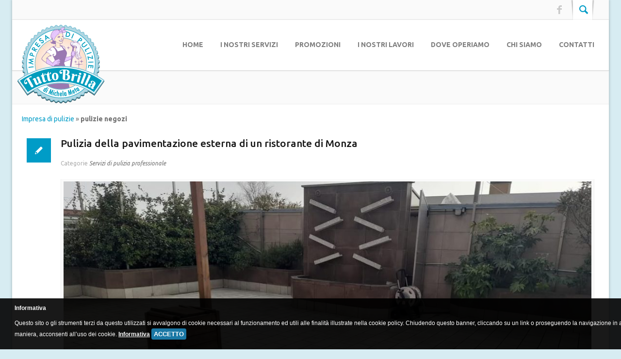

--- FILE ---
content_type: text/html; charset=UTF-8
request_url: https://impresapulizietuttobrilla.it/tag/pulizie-negozi/
body_size: 12909
content:
<!DOCTYPE html>
<html lang="it-IT">

<head>
	<meta charset="UTF-8" />
	<meta name="viewport" content="width=device-width, initial-scale=1, maximum-scale=1">
	
	<!-- Google Tag Manager -->
	<script>
		(function(w, d, s, l, i) {
			w[l] = w[l] || [];
			w[l].push({
				'gtm.start': new Date().getTime(),
				event: 'gtm.js'
			});
			var f = d.getElementsByTagName(s)[0],
				j = d.createElement(s),
				dl = l != 'dataLayer' ? '&l=' + l : '';
			j.async = true;
			j.src =
				'https://www.googletagmanager.com/gtm.js?id=' + i + dl;
			f.parentNode.insertBefore(j, f);
		})(window, document, 'script', 'dataLayer', 'GTM-TRMCXZF8');
	</script>
	<!-- End Google Tag Manager -->
	<link rel="profile" href="http://gmpg.org/xfn/11" />
	<link rel="pingback" href="https://impresapulizietuttobrilla.it/xmlrpc.php" />
			<link rel="icon" type="image/vnd.microsoft.icon" href="https://impresapulizietuttobrilla.it/favicon.ico" />
		<!--[if lt IE 9]>
	<script src="https://impresapulizietuttobrilla.it/wp-content/themes/norma/js/html5.js" type="text/javascript"></script>
	<![endif]-->
	
<!-- MapPress Easy Google Maps Version:2.93 (https://www.mappresspro.com) -->
<meta name='robots' content='noindex, follow' />

	<!-- This site is optimized with the Yoast SEO plugin v23.7 - https://yoast.com/wordpress/plugins/seo/ -->
	<title>pulizie negozi - Impresa di pulizie Tutto Brilla</title><link rel="preload" data-rocket-preload as="style" href="https://fonts.googleapis.com/css?family=Ubuntu%3A400%2C400italic%2C500%2C500italic%2C700%2C700italic&#038;subset=latin%2Ccyrillic-ext%2Clatin-ext%2Ccyrillic&#038;display=swap" /><link rel="stylesheet" href="https://fonts.googleapis.com/css?family=Ubuntu%3A400%2C400italic%2C500%2C500italic%2C700%2C700italic&#038;subset=latin%2Ccyrillic-ext%2Clatin-ext%2Ccyrillic&#038;display=swap" media="print" onload="this.media='all'" /><noscript><link rel="stylesheet" href="https://fonts.googleapis.com/css?family=Ubuntu%3A400%2C400italic%2C500%2C500italic%2C700%2C700italic&#038;subset=latin%2Ccyrillic-ext%2Clatin-ext%2Ccyrillic&#038;display=swap" /></noscript>
	<meta property="og:locale" content="it_IT" />
	<meta property="og:type" content="article" />
	<meta property="og:title" content="pulizie negozi - Impresa di pulizie Tutto Brilla" />
	<meta property="og:url" content="https://impresapulizietuttobrilla.it/tag/pulizie-negozi/" />
	<meta property="og:site_name" content="Impresa di pulizie Tutto Brilla" />
	<meta property="og:image" content="https://impresapulizietuttobrilla.it/files/2013/09/slide-scala.jpg" />
	<meta property="og:image:width" content="1230" />
	<meta property="og:image:height" content="450" />
	<meta property="og:image:type" content="image/jpeg" />
	<meta name="twitter:card" content="summary_large_image" />
	<meta name="twitter:site" content="@puliziemonza" />
	<script type="application/ld+json" class="yoast-schema-graph">{"@context":"https://schema.org","@graph":[{"@type":"CollectionPage","@id":"https://impresapulizietuttobrilla.it/tag/pulizie-negozi/","url":"https://impresapulizietuttobrilla.it/tag/pulizie-negozi/","name":"pulizie negozi - Impresa di pulizie Tutto Brilla","isPartOf":{"@id":"https://impresapulizietuttobrilla.it/#website"},"primaryImageOfPage":{"@id":"https://impresapulizietuttobrilla.it/tag/pulizie-negozi/#primaryimage"},"image":{"@id":"https://impresapulizietuttobrilla.it/tag/pulizie-negozi/#primaryimage"},"thumbnailUrl":"https://impresapulizietuttobrilla.it/files/2023/05/copertina.jpg","breadcrumb":{"@id":"https://impresapulizietuttobrilla.it/tag/pulizie-negozi/#breadcrumb"},"inLanguage":"it-IT"},{"@type":"ImageObject","inLanguage":"it-IT","@id":"https://impresapulizietuttobrilla.it/tag/pulizie-negozi/#primaryimage","url":"https://impresapulizietuttobrilla.it/files/2023/05/copertina.jpg","contentUrl":"https://impresapulizietuttobrilla.it/files/2023/05/copertina.jpg","width":1200,"height":473,"caption":"Pulizia pavimenti esterni a monza"},{"@type":"BreadcrumbList","@id":"https://impresapulizietuttobrilla.it/tag/pulizie-negozi/#breadcrumb","itemListElement":[{"@type":"ListItem","position":1,"name":"Impresa di pulizie","item":"https://impresapulizietuttobrilla.it/"},{"@type":"ListItem","position":2,"name":"pulizie negozi"}]},{"@type":"WebSite","@id":"https://impresapulizietuttobrilla.it/#website","url":"https://impresapulizietuttobrilla.it/","name":"Impresa di pulizie Tutto Brilla","description":"","potentialAction":[{"@type":"SearchAction","target":{"@type":"EntryPoint","urlTemplate":"https://impresapulizietuttobrilla.it/?s={search_term_string}"},"query-input":{"@type":"PropertyValueSpecification","valueRequired":true,"valueName":"search_term_string"}}],"inLanguage":"it-IT"}]}</script>
	<!-- / Yoast SEO plugin. -->


<link href='https://fonts.gstatic.com' crossorigin rel='preconnect' />
<link rel="alternate" type="application/rss+xml" title="Impresa di pulizie Tutto Brilla &raquo; Feed" href="https://impresapulizietuttobrilla.it/feed/" />
<link rel="alternate" type="application/rss+xml" title="Impresa di pulizie Tutto Brilla &raquo; Feed dei commenti" href="https://impresapulizietuttobrilla.it/comments/feed/" />
<link rel="alternate" type="application/rss+xml" title="Impresa di pulizie Tutto Brilla &raquo; pulizie negozi Feed del tag" href="https://impresapulizietuttobrilla.it/tag/pulizie-negozi/feed/" />
<link rel='stylesheet' id='jquery_reject-style-css' href='https://impresapulizietuttobrilla.it/wp-content/themes/norma/js/jreject/css/jquery.reject.css?ver=6.6.4' type='text/css' media='all' />
<style id='wp-emoji-styles-inline-css' type='text/css'>

	img.wp-smiley, img.emoji {
		display: inline !important;
		border: none !important;
		box-shadow: none !important;
		height: 1em !important;
		width: 1em !important;
		margin: 0 0.07em !important;
		vertical-align: -0.1em !important;
		background: none !important;
		padding: 0 !important;
	}
</style>
<link rel='stylesheet' id='wp-block-library-css' href='https://impresapulizietuttobrilla.it/wp-includes/css/dist/block-library/style.min.css?ver=6.6.4' type='text/css' media='all' />
<link rel='stylesheet' id='mappress-leaflet-css' href='https://impresapulizietuttobrilla.it/wp-content/plugins/mappress-google-maps-for-wordpress/lib/leaflet/leaflet.css?ver=1.7.1' type='text/css' media='all' />
<link rel='stylesheet' id='mappress-css' href='https://impresapulizietuttobrilla.it/wp-content/plugins/mappress-google-maps-for-wordpress/css/mappress.css?ver=2.93' type='text/css' media='all' />
<style id='classic-theme-styles-inline-css' type='text/css'>
/*! This file is auto-generated */
.wp-block-button__link{color:#fff;background-color:#32373c;border-radius:9999px;box-shadow:none;text-decoration:none;padding:calc(.667em + 2px) calc(1.333em + 2px);font-size:1.125em}.wp-block-file__button{background:#32373c;color:#fff;text-decoration:none}
</style>
<style id='global-styles-inline-css' type='text/css'>
:root{--wp--preset--aspect-ratio--square: 1;--wp--preset--aspect-ratio--4-3: 4/3;--wp--preset--aspect-ratio--3-4: 3/4;--wp--preset--aspect-ratio--3-2: 3/2;--wp--preset--aspect-ratio--2-3: 2/3;--wp--preset--aspect-ratio--16-9: 16/9;--wp--preset--aspect-ratio--9-16: 9/16;--wp--preset--color--black: #000000;--wp--preset--color--cyan-bluish-gray: #abb8c3;--wp--preset--color--white: #ffffff;--wp--preset--color--pale-pink: #f78da7;--wp--preset--color--vivid-red: #cf2e2e;--wp--preset--color--luminous-vivid-orange: #ff6900;--wp--preset--color--luminous-vivid-amber: #fcb900;--wp--preset--color--light-green-cyan: #7bdcb5;--wp--preset--color--vivid-green-cyan: #00d084;--wp--preset--color--pale-cyan-blue: #8ed1fc;--wp--preset--color--vivid-cyan-blue: #0693e3;--wp--preset--color--vivid-purple: #9b51e0;--wp--preset--gradient--vivid-cyan-blue-to-vivid-purple: linear-gradient(135deg,rgba(6,147,227,1) 0%,rgb(155,81,224) 100%);--wp--preset--gradient--light-green-cyan-to-vivid-green-cyan: linear-gradient(135deg,rgb(122,220,180) 0%,rgb(0,208,130) 100%);--wp--preset--gradient--luminous-vivid-amber-to-luminous-vivid-orange: linear-gradient(135deg,rgba(252,185,0,1) 0%,rgba(255,105,0,1) 100%);--wp--preset--gradient--luminous-vivid-orange-to-vivid-red: linear-gradient(135deg,rgba(255,105,0,1) 0%,rgb(207,46,46) 100%);--wp--preset--gradient--very-light-gray-to-cyan-bluish-gray: linear-gradient(135deg,rgb(238,238,238) 0%,rgb(169,184,195) 100%);--wp--preset--gradient--cool-to-warm-spectrum: linear-gradient(135deg,rgb(74,234,220) 0%,rgb(151,120,209) 20%,rgb(207,42,186) 40%,rgb(238,44,130) 60%,rgb(251,105,98) 80%,rgb(254,248,76) 100%);--wp--preset--gradient--blush-light-purple: linear-gradient(135deg,rgb(255,206,236) 0%,rgb(152,150,240) 100%);--wp--preset--gradient--blush-bordeaux: linear-gradient(135deg,rgb(254,205,165) 0%,rgb(254,45,45) 50%,rgb(107,0,62) 100%);--wp--preset--gradient--luminous-dusk: linear-gradient(135deg,rgb(255,203,112) 0%,rgb(199,81,192) 50%,rgb(65,88,208) 100%);--wp--preset--gradient--pale-ocean: linear-gradient(135deg,rgb(255,245,203) 0%,rgb(182,227,212) 50%,rgb(51,167,181) 100%);--wp--preset--gradient--electric-grass: linear-gradient(135deg,rgb(202,248,128) 0%,rgb(113,206,126) 100%);--wp--preset--gradient--midnight: linear-gradient(135deg,rgb(2,3,129) 0%,rgb(40,116,252) 100%);--wp--preset--font-size--small: 13px;--wp--preset--font-size--medium: 20px;--wp--preset--font-size--large: 36px;--wp--preset--font-size--x-large: 42px;--wp--preset--spacing--20: 0.44rem;--wp--preset--spacing--30: 0.67rem;--wp--preset--spacing--40: 1rem;--wp--preset--spacing--50: 1.5rem;--wp--preset--spacing--60: 2.25rem;--wp--preset--spacing--70: 3.38rem;--wp--preset--spacing--80: 5.06rem;--wp--preset--shadow--natural: 6px 6px 9px rgba(0, 0, 0, 0.2);--wp--preset--shadow--deep: 12px 12px 50px rgba(0, 0, 0, 0.4);--wp--preset--shadow--sharp: 6px 6px 0px rgba(0, 0, 0, 0.2);--wp--preset--shadow--outlined: 6px 6px 0px -3px rgba(255, 255, 255, 1), 6px 6px rgba(0, 0, 0, 1);--wp--preset--shadow--crisp: 6px 6px 0px rgba(0, 0, 0, 1);}:where(.is-layout-flex){gap: 0.5em;}:where(.is-layout-grid){gap: 0.5em;}body .is-layout-flex{display: flex;}.is-layout-flex{flex-wrap: wrap;align-items: center;}.is-layout-flex > :is(*, div){margin: 0;}body .is-layout-grid{display: grid;}.is-layout-grid > :is(*, div){margin: 0;}:where(.wp-block-columns.is-layout-flex){gap: 2em;}:where(.wp-block-columns.is-layout-grid){gap: 2em;}:where(.wp-block-post-template.is-layout-flex){gap: 1.25em;}:where(.wp-block-post-template.is-layout-grid){gap: 1.25em;}.has-black-color{color: var(--wp--preset--color--black) !important;}.has-cyan-bluish-gray-color{color: var(--wp--preset--color--cyan-bluish-gray) !important;}.has-white-color{color: var(--wp--preset--color--white) !important;}.has-pale-pink-color{color: var(--wp--preset--color--pale-pink) !important;}.has-vivid-red-color{color: var(--wp--preset--color--vivid-red) !important;}.has-luminous-vivid-orange-color{color: var(--wp--preset--color--luminous-vivid-orange) !important;}.has-luminous-vivid-amber-color{color: var(--wp--preset--color--luminous-vivid-amber) !important;}.has-light-green-cyan-color{color: var(--wp--preset--color--light-green-cyan) !important;}.has-vivid-green-cyan-color{color: var(--wp--preset--color--vivid-green-cyan) !important;}.has-pale-cyan-blue-color{color: var(--wp--preset--color--pale-cyan-blue) !important;}.has-vivid-cyan-blue-color{color: var(--wp--preset--color--vivid-cyan-blue) !important;}.has-vivid-purple-color{color: var(--wp--preset--color--vivid-purple) !important;}.has-black-background-color{background-color: var(--wp--preset--color--black) !important;}.has-cyan-bluish-gray-background-color{background-color: var(--wp--preset--color--cyan-bluish-gray) !important;}.has-white-background-color{background-color: var(--wp--preset--color--white) !important;}.has-pale-pink-background-color{background-color: var(--wp--preset--color--pale-pink) !important;}.has-vivid-red-background-color{background-color: var(--wp--preset--color--vivid-red) !important;}.has-luminous-vivid-orange-background-color{background-color: var(--wp--preset--color--luminous-vivid-orange) !important;}.has-luminous-vivid-amber-background-color{background-color: var(--wp--preset--color--luminous-vivid-amber) !important;}.has-light-green-cyan-background-color{background-color: var(--wp--preset--color--light-green-cyan) !important;}.has-vivid-green-cyan-background-color{background-color: var(--wp--preset--color--vivid-green-cyan) !important;}.has-pale-cyan-blue-background-color{background-color: var(--wp--preset--color--pale-cyan-blue) !important;}.has-vivid-cyan-blue-background-color{background-color: var(--wp--preset--color--vivid-cyan-blue) !important;}.has-vivid-purple-background-color{background-color: var(--wp--preset--color--vivid-purple) !important;}.has-black-border-color{border-color: var(--wp--preset--color--black) !important;}.has-cyan-bluish-gray-border-color{border-color: var(--wp--preset--color--cyan-bluish-gray) !important;}.has-white-border-color{border-color: var(--wp--preset--color--white) !important;}.has-pale-pink-border-color{border-color: var(--wp--preset--color--pale-pink) !important;}.has-vivid-red-border-color{border-color: var(--wp--preset--color--vivid-red) !important;}.has-luminous-vivid-orange-border-color{border-color: var(--wp--preset--color--luminous-vivid-orange) !important;}.has-luminous-vivid-amber-border-color{border-color: var(--wp--preset--color--luminous-vivid-amber) !important;}.has-light-green-cyan-border-color{border-color: var(--wp--preset--color--light-green-cyan) !important;}.has-vivid-green-cyan-border-color{border-color: var(--wp--preset--color--vivid-green-cyan) !important;}.has-pale-cyan-blue-border-color{border-color: var(--wp--preset--color--pale-cyan-blue) !important;}.has-vivid-cyan-blue-border-color{border-color: var(--wp--preset--color--vivid-cyan-blue) !important;}.has-vivid-purple-border-color{border-color: var(--wp--preset--color--vivid-purple) !important;}.has-vivid-cyan-blue-to-vivid-purple-gradient-background{background: var(--wp--preset--gradient--vivid-cyan-blue-to-vivid-purple) !important;}.has-light-green-cyan-to-vivid-green-cyan-gradient-background{background: var(--wp--preset--gradient--light-green-cyan-to-vivid-green-cyan) !important;}.has-luminous-vivid-amber-to-luminous-vivid-orange-gradient-background{background: var(--wp--preset--gradient--luminous-vivid-amber-to-luminous-vivid-orange) !important;}.has-luminous-vivid-orange-to-vivid-red-gradient-background{background: var(--wp--preset--gradient--luminous-vivid-orange-to-vivid-red) !important;}.has-very-light-gray-to-cyan-bluish-gray-gradient-background{background: var(--wp--preset--gradient--very-light-gray-to-cyan-bluish-gray) !important;}.has-cool-to-warm-spectrum-gradient-background{background: var(--wp--preset--gradient--cool-to-warm-spectrum) !important;}.has-blush-light-purple-gradient-background{background: var(--wp--preset--gradient--blush-light-purple) !important;}.has-blush-bordeaux-gradient-background{background: var(--wp--preset--gradient--blush-bordeaux) !important;}.has-luminous-dusk-gradient-background{background: var(--wp--preset--gradient--luminous-dusk) !important;}.has-pale-ocean-gradient-background{background: var(--wp--preset--gradient--pale-ocean) !important;}.has-electric-grass-gradient-background{background: var(--wp--preset--gradient--electric-grass) !important;}.has-midnight-gradient-background{background: var(--wp--preset--gradient--midnight) !important;}.has-small-font-size{font-size: var(--wp--preset--font-size--small) !important;}.has-medium-font-size{font-size: var(--wp--preset--font-size--medium) !important;}.has-large-font-size{font-size: var(--wp--preset--font-size--large) !important;}.has-x-large-font-size{font-size: var(--wp--preset--font-size--x-large) !important;}
:where(.wp-block-post-template.is-layout-flex){gap: 1.25em;}:where(.wp-block-post-template.is-layout-grid){gap: 1.25em;}
:where(.wp-block-columns.is-layout-flex){gap: 2em;}:where(.wp-block-columns.is-layout-grid){gap: 2em;}
:root :where(.wp-block-pullquote){font-size: 1.5em;line-height: 1.6;}
</style>
<link rel='stylesheet' id='crp-style-rounded-thumbs-css' href='https://impresapulizietuttobrilla.it/wp-content/plugins/contextual-related-posts/css/default-style.css?ver=6.6.4' type='text/css' media='all' />
<style id='crp-style-rounded-thumbs-inline-css' type='text/css'>

.crp_related a {
  width: 150px;
  height: 150px;
  text-decoration: none;
}
.crp_related img {
  max-width: 150px;
  margin: auto;
}
.crp_related .crp_title {
  width: 144px;
}
                
</style>
<link rel='stylesheet' id='cookies-style-css' href='https://impresapulizietuttobrilla.it/wp-content/plugins/cookie-law-manager/css/cookies-style.css?ver=6.6.4' type='text/css' media='all' />
<link rel='stylesheet' id='theme-style-css' href='https://impresapulizietuttobrilla.it/wp-content/themes/norma/style.css?ver=6.6.4' type='text/css' media='all' />
<link rel='stylesheet' id='shortcodes-css' href='https://impresapulizietuttobrilla.it/wp-content/themes/norma/css/shortcodes.css?ver=6.6.4' type='text/css' media='all' />
<style id='shortcodes-inline-css' type='text/css'>

		body, button, input, select, textarea,
		.tp-caption {
			font-family: 'Ubuntu', sans-serif;
		}
		
	/* Main styles*/
	.image_wrapper .image_link:hover,
	.image_wrapper .image_zoom:hover {
		background-color:#009cc7;
	}
	.post_info a:hover {
		color:#009cc7 !important;
	}
	a, a:hover, a:visited {
		color: #009cc7;
	}
	.post_views a:hover,
	.post_comments a:hover {
		color:#009cc7 !important;
	}
	.post_comments a:hover .comments_number {
		color:#009cc7 !important;
	}
	.post_views a:hover [class^="icon-"]:before,
	.post_views a:hover [class*=" icon-"]:before,
	.post_comments a:hover [class^="icon-"]:before,
	.post_comments a:hover [class*=" icon-"]:before {
		color:#009cc7 !important;
	}
	#header_top_inner .login_or_register a:hover {
		color:#009cc7;
	}
	#header_top_inner .social:hover [class^="icon-"]:before,
	#header_top_inner .social:hover [class*=" icon-"]:before {
		color:#009cc7;
	}
	#header_top_inner .header_icons .search_link [class^="icon-"]:before,
	#header_top_inner .header_icons .search_link [class*=" icon-"]:before {
		color:#009cc7;
	}
	#header_middle_inner .logo_default a:hover {
		color:#009cc7;
	}
		#header_middle_inner .logo_norma_top {
			background-color:#009cc7;
		}
		#header_middle_inner .logo_norma_top:before {
			background-color:#009cc7;
		}
		#header_middle_inner .logo_norma_top:after {
			background-color:#009cc7;
		}
	#header_middle_inner #mainmenu > li > a:hover,
	#header_middle_inner #mainmenu > li.sfHover > a {
		border-bottom-color:#009cc7;
	}
	#header_middle_inner #mainmenu > li ul {
		background: #009cc7;
	}
	.breadcrumbs li a:hover {
		color: #009cc7;
	}
	#content .more-link:hover {
		color: #009cc7;
	}
	.content_blog .post_title a:hover {
		color: #009cc7;
	}
	.content_blog .post_format_quote .post_content:before {
		color:#009cc7;
	}
	.content_blog .post_format_quote .post_content a:hover {
		color:#009cc7;
	}
	.content_blog #portfolio_iso_filters a.current,
	.content_blog #portfolio_iso_filters a:hover {
		color:#009cc7;
	}
	#nav_pages li a:hover,
	.nav_pages_parts a:hover,
	.nav_comments a:hover {
		color: #009cc7;
	}
	.sc_slider_flex .flex-direction-nav li:before {
		background-color: #009cc7;
	}
	.sc_slider_flex .flex-control-nav a.flex-active,
	.sc_slider_flex .flex-control-nav a:hover {
		background-color:#009cc7;
	}
	.post_info_1 .post_format {	
		background-color:#009cc7; 
	}
	.blog_style_b2 .title_area {
		border-left-color: #009cc7;
	}
	.blog_style_b3 .post_title:after,
	.content_blog.post_single .subtitle_area .post_subtitle:after,
	.content_blog.post_single #comments #reply-title:after {
		border-bottom-color: #009cc7;
	}
	.blog_style_p1 .title_area .post_categories a:hover {
		color: #009cc7;
	}
	.blog_style_p2 .title_area .post_categories a:hover,
	.blog_style_p3 .title_area .post_categories a:hover,
	.blog_style_p4 .title_area .post_categories a:hover {
		color: #009cc7;
	}
	.content_blog .post_social .social:hover [class^="icon-"]:before,
	.content_blog .post_social .social:hover [class*=" icon-"]:before {
		color:#009cc7;
	}
	.content_blog .post_author_details .extra_wrap h3 a:hover {
		color:#009cc7;
	}
	.content_blog.post_single #related_posts .related_posts_item .title_area a:hover {
		color:#009cc7;
	}
	.content_blog.post_single #comments .comment_title_area .comment_reply a:hover {
		color: #009cc7;
	}
	.content_blog.post_single #comments .comment_title_area .comment_title a:hover {
		color: #009cc7;
	}
	.content_blog.post_single #commentform #submit:hover {
		color:#009cc7;
	}
	.blog_style_p1.post_single #related_posts .post_info a:hover {
		color:#009cc7 !important;
	}
	.blog_style_p1.post_single .post_details .post_url a {
		color:#009cc7 !important;
	}
	.content_blog article.page_404 .post_content .post_subtitle {
		color:#009cc7;
	}
	.content_blog article.page_404 .post_content .search_form_link:hover .icon-search:before {
		color:#009cc7;
	}
	#sidebar_main .widget .widget_title:after {
		border-bottom-color: #009cc7;
	}
	#sidebar_main .widget ul li:hover:before,
	#advert_sidebar_inner .widget ul li:hover:before {
		background:#009cc7;
		border-color:#009cc7;
	}
	#sidebar_main .widget ul li a:hover,
	#advert_sidebar_inner .widget ul li a:hover {
		color:#009cc7;
	}
	#sidebar_main .widget.widget_tag_cloud a:hover,
	#advert_sidebar_inner .widget.widget_tag_cloud a:hover {
		border-color:#009cc7;
		background-color:#009cc7;
	}
	#sidebar_main .widget.widget_calendar table tbody a:hover,
	#advert_sidebar_inner .widget.widget_calendar table tbody a:hover {
		color:#009cc7;
	}
	#sidebar_main .widget.widget_calendar table tfoot a:hover,
	#advert_sidebar_inner .widget.widget_calendar table tfoot a:hover {
		color:#009cc7;
	}
	#sidebar_main .widget .post_title a:hover,
	#advert_sidebar_inner .widget .post_title a:hover {
		color:#009cc7;
	}
	#sidebar_main .widget .post_author a:hover,
	#advert_sidebar_inner .widget .post_author a:hover {
		color:#009cc7;
	}
	#sidebar_main .sc_contact_form .button a,
	#advert_sidebar_inner .sc_contact_form .button a {
		background-color:#009cc7;
	}
	#sidebar_main .widget_contacts .widget_inner a:hover,
	#advert_sidebar_inner .widget_contacts .widget_inner a:hover {
		color:#009cc7;
	}
	#sidebar_main .widget_social a:hover [class^="icon-"]:before,
	#advert_sidebar_inner .widget_social a:hover [class*=" icon-"]:before {
		color:#009cc7;
	}
	#sidebar_main .widget_qrcode_vcard .personal_data a:hover,
	#advert_sidebar_inner .widget_qrcode_vcard .personal_data a:hover {
		color:#009cc7;
	}
	#advert_sidebar_inner .widget.widget_text {
		border-right-color:#009cc7;
	}
	#footer_sidebar_inner .widget .widget_title:after {
		border-bottom-color: #009cc7;
	}
	#footer_sidebar_inner .widget ul li:hover:before {
		background:#009cc7;
		border-color:#009cc7;
	}
	#footer_sidebar_inner .widget ul li a:hover {
		color:#009cc7;
	}
	#footer_sidebar_inner .widget.widget_tag_cloud a:hover {
		border-color:#009cc7;
		background-color:#009cc7;
	}
	#footer_sidebar_inner .widget .post_title a:hover {
		color:#009cc7;
	}
	#footer_sidebar_inner .widget .post_author a:hover {
		color:#009cc7;
	}
	#footer_sidebar_inner .widget.widget_popular_posts .tabs a:hover:after,
	#footer_sidebar_inner .widget.widget_popular_posts .tabs a.current:after {
		border-bottom-color: #009cc7;
	}
	#footer_sidebar_inner .sc_contact_form .button a {
		background-color:#009cc7;
	}
	#footer_sidebar_inner .widget_contacts .widget_inner a:hover {
		color:#009cc7;
	}
	#footer_sidebar_inner .widget_social a:hover [class^="icon-"]:before {
		color:#009cc7;
	}
	#footer_sidebar_inner .widget_qrcode_vcard a:hover {
		color:#009cc7;
	}
	.popup_form .popup_title {
		border-bottom-color:#009cc7;
	}
	.popup_form .popup_title .popup_arrow:after {
		border-color: transparent transparent #009cc7 transparent;
	}
	.popup_form .popup_field.popup_button a {
		background-color:#009cc7;
	}
	.popup_form .popup_body .result.sc_infobox_style_error {
		color:#009cc7;
	}
	.popup_form .popup_field input.error_fields_class {
		border-color:#009cc7;
	}
	
	/* Shortcodes */
	.sc_title:after {
		border-bottom-color: #009cc7;
	}
	.sc_title_bubble_right .sc_title_bubble_icon {
		background-color:#009cc7;
	}
	.sc_title_bubble_down .sc_title_bubble_icon {
		background-color:#009cc7;
	}
	blockquote.sc_quote {
		border-left-color: #009cc7;
	}
	blockquote.sc_quote cite a:hover {
		color:#009cc7;
	}
	.sc_dropcaps.sc_dropcaps_style_2 span.sc_dropcap {
		background-color: #009cc7;
	}
	ul.sc_list.sc_list_style_mark li span.sc_list_icon,
	ul.sc_list li.sc_list_style_mark span.sc_list_icon {
		background: #009cc7;
	}
	.sc_accordion .sc_accordion_item .sc_accordion_title a:hover {
		color:#009cc7;
	}
	.sc_accordion .sc_accordion_item .sc_accordion_title a.current {
		color:#009cc7;
	}
	.sc_accordion .sc_accordion_item .sc_accordion_title a:hover span:before,
	.sc_accordion .sc_accordion_item .sc_accordion_title a:hover span:after,
	.sc_accordion .sc_accordion_item .sc_accordion_title a.current span:before {
		background: #009cc7;
	}
	.sc_toggles .sc_toggles_item .sc_toggles_title a:hover {
		color:#009cc7;
	}
	.sc_toggles .sc_toggles_item .sc_toggles_title a.current {
		color:#009cc7;
	}
	.sc_toggles .sc_toggles_item .sc_toggles_title a:hover span:before,
	.sc_toggles .sc_toggles_item .sc_toggles_title a:hover span:after,
	.sc_toggles .sc_toggles_item .sc_toggles_title a.current span:before {
		background: #009cc7;
	}
	.sc_skills .sc_skills_item .sc_skills_level {
		background:#009cc7;
	}
	.sc_team .sc_team_item_social a:hover [class^="icon-"]:before,
	.sc_team .sc_team_item_social a:hover [class*=" icon-"]:before {
		color:#009cc7;
	}
	.sc_contact_form .button a {
		background-color:#009cc7;
	}
	.sc_blogger .sc_blogger_title a:hover {
		color:#009cc7;
	}
	.sc_blogger.style_date .date_month {
		background-color:#009cc7;
	}
	.sc_blogger.sc_blogger_slider .es-nav span:hover {
		background:#009cc7;
		border-color:#009cc7;
	}
	#custom_options .co_options #co_bg_images_list a.current,
	#custom_options .co_options #co_bg_pattern_list a.current {
		background-color:#009cc7;
	}
	.tp-caption.big_red {
		color:#009cc7;
	}
	.tp-caption.bg_red {
		  background-color:#009cc7;
	}
	.tp-caption.norma-top {
		background-color:#009cc7;
	}
	.tp-caption.norma-top:before {
		background-color:#009cc7;
	}
	.tp-caption.norma-top:after {
		background-color:#009cc7;
	}
	.tp-caption a.button-red {
		border:1px solid #009cc7;
		background: #009cc7;
		background: -webkit-gradient(linear, 0 0, 0 100%, from(#78d6f0), to(#009cc7));
		background: -webkit-linear-gradient(#78d6f0 0%, #009cc7 100%);
		background: -moz-linear-gradient(#78d6f0 0%, #009cc7 100%);
		background: -ms-linear-gradient(#78d6f0 0%, #009cc7 100%);
		background: -o-linear-gradient(#78d6f0 0%, #009cc7 100%);
		background: linear-gradient(#78d6f0 0%, #009cc7 100%);
		filter: progid:DXImageTransform.Microsoft.gradient( startColorstr='#78d6f0', endColorstr='#009cc7',GradientType=0 );
		text-shadow:#009cc7 1px 1px;
	}
	.tp-caption a.button-red:hover {
		background: #009cc7;
	}
	
</style>
<link rel='stylesheet' id='responsive-css' href='https://impresapulizietuttobrilla.it/wp-content/themes/norma/css/responsive.css?ver=6.6.4' type='text/css' media='all' />
<link rel='stylesheet' id='prettyphoto-style-css' href='https://impresapulizietuttobrilla.it/wp-content/themes/norma/js/prettyphoto/css/prettyPhoto.css?ver=6.6.4' type='text/css' media='all' />
<link rel='stylesheet' id='mediaplayer-style-css' href='https://impresapulizietuttobrilla.it/wp-content/themes/norma/js/mediaplayer/mediaelementplayer.css?ver=6.6.4' type='text/css' media='all' />
<link rel='stylesheet' id='newsletter-css' href='https://impresapulizietuttobrilla.it/wp-content/plugins/newsletter/style.css?ver=8.6.0' type='text/css' media='all' />
<script type="text/javascript" src="https://impresapulizietuttobrilla.it/wp-includes/js/jquery/jquery.min.js?ver=3.7.1" id="jquery-core-js"></script>
<script type="text/javascript" defer='defer' src="https://impresapulizietuttobrilla.it/wp-includes/js/jquery/jquery-migrate.min.js?ver=3.4.1" id="jquery-migrate-js"></script>
<link rel="https://api.w.org/" href="https://impresapulizietuttobrilla.it/wp-json/" /><link rel="alternate" title="JSON" type="application/json" href="https://impresapulizietuttobrilla.it/wp-json/wp/v2/tags/41" /><link rel="EditURI" type="application/rsd+xml" title="RSD" href="https://impresapulizietuttobrilla.it/xmlrpc.php?rsd" />
<meta name="generator" content="WordPress 6.6.4" />
	<!-- Facebook Pixel Code -->
<script>
!function(f,b,e,v,n,t,s)
{if(f.fbq)return;n=f.fbq=function(){n.callMethod?
n.callMethod.apply(n,arguments):n.queue.push(arguments)};
if(!f._fbq)f._fbq=n;n.push=n;n.loaded=!0;n.version='2.0';
n.queue=[];t=b.createElement(e);t.async=!0;
t.src=v;s=b.getElementsByTagName(e)[0];
s.parentNode.insertBefore(t,s)}(window,document,'script',
'https://connect.facebook.net/en_US/fbevents.js');
 fbq('init', '519102415229340'); 
fbq('track', 'PageView');
</script>
<noscript>
 <img height="1" width="1" 
src="https://www.facebook.com/tr?id=519102415229340&ev=PageView
&noscript=1"/>
</noscript>
<!-- End Facebook Pixel Code --><meta name="generator" content="Powered by Slider Revolution 6.7.20 - responsive, Mobile-Friendly Slider Plugin for WordPress with comfortable drag and drop interface." />
<script>function setREVStartSize(e){
			//window.requestAnimationFrame(function() {
				window.RSIW = window.RSIW===undefined ? window.innerWidth : window.RSIW;
				window.RSIH = window.RSIH===undefined ? window.innerHeight : window.RSIH;
				try {
					var pw = document.getElementById(e.c).parentNode.offsetWidth,
						newh;
					pw = pw===0 || isNaN(pw) || (e.l=="fullwidth" || e.layout=="fullwidth") ? window.RSIW : pw;
					e.tabw = e.tabw===undefined ? 0 : parseInt(e.tabw);
					e.thumbw = e.thumbw===undefined ? 0 : parseInt(e.thumbw);
					e.tabh = e.tabh===undefined ? 0 : parseInt(e.tabh);
					e.thumbh = e.thumbh===undefined ? 0 : parseInt(e.thumbh);
					e.tabhide = e.tabhide===undefined ? 0 : parseInt(e.tabhide);
					e.thumbhide = e.thumbhide===undefined ? 0 : parseInt(e.thumbhide);
					e.mh = e.mh===undefined || e.mh=="" || e.mh==="auto" ? 0 : parseInt(e.mh,0);
					if(e.layout==="fullscreen" || e.l==="fullscreen")
						newh = Math.max(e.mh,window.RSIH);
					else{
						e.gw = Array.isArray(e.gw) ? e.gw : [e.gw];
						for (var i in e.rl) if (e.gw[i]===undefined || e.gw[i]===0) e.gw[i] = e.gw[i-1];
						e.gh = e.el===undefined || e.el==="" || (Array.isArray(e.el) && e.el.length==0)? e.gh : e.el;
						e.gh = Array.isArray(e.gh) ? e.gh : [e.gh];
						for (var i in e.rl) if (e.gh[i]===undefined || e.gh[i]===0) e.gh[i] = e.gh[i-1];
											
						var nl = new Array(e.rl.length),
							ix = 0,
							sl;
						e.tabw = e.tabhide>=pw ? 0 : e.tabw;
						e.thumbw = e.thumbhide>=pw ? 0 : e.thumbw;
						e.tabh = e.tabhide>=pw ? 0 : e.tabh;
						e.thumbh = e.thumbhide>=pw ? 0 : e.thumbh;
						for (var i in e.rl) nl[i] = e.rl[i]<window.RSIW ? 0 : e.rl[i];
						sl = nl[0];
						for (var i in nl) if (sl>nl[i] && nl[i]>0) { sl = nl[i]; ix=i;}
						var m = pw>(e.gw[ix]+e.tabw+e.thumbw) ? 1 : (pw-(e.tabw+e.thumbw)) / (e.gw[ix]);
						newh =  (e.gh[ix] * m) + (e.tabh + e.thumbh);
					}
					var el = document.getElementById(e.c);
					if (el!==null && el) el.style.height = newh+"px";
					el = document.getElementById(e.c+"_wrapper");
					if (el!==null && el) {
						el.style.height = newh+"px";
						el.style.display = "block";
					}
				} catch(e){
					console.log("Failure at Presize of Slider:" + e)
				}
			//});
		  };</script>
<noscript><style id="rocket-lazyload-nojs-css">.rll-youtube-player, [data-lazy-src]{display:none !important;}</style></noscript>	
</head>

<body class="archive tag tag-pulizie-negozi tag-41 boxed group-blog" style="background-color: #d7ecf2;">
	<!-- Google Tag Manager (noscript) -->
	<noscript><iframe src="https://www.googletagmanager.com/ns.html?id=GTM-TRMCXZF8" height="0" width="0" style="display:none;visibility:hidden"></iframe></noscript>
	<!-- End Google Tag Manager (noscript) -->
	<div data-rocket-location-hash="29ccf98f054896b6f93ec33686d41ce1" id="fb-root"></div>
	<!--[if lt IE 9]>
	
		<div class="sc_infobox sc_infobox_style_error">
			<div style="text-align:center;">It looks like you're using an old version of Internet Explorer. For the best WordPress experience, please <a href="http://microsoft.com" style="color:#191919">update your browser</a> or learn how to <a href="http://browsehappy.com" style="color:#191919">browse happy</a>!</div>
		</div>
			<![endif]-->
	<div data-rocket-location-hash="ba6182f851aa8dae16e5bfe5593b32a1" id="page" class="hfeed site">
				<header data-rocket-location-hash="1bb7b900787535c48197ff48321a1815" id="header" class="site_header" role="banner">

			<div data-rocket-location-hash="41430420878349077468fe4f49fb581a" id="header_top">
				<div id="header_top_inner">
															<div class="header_icons">
						<form class="searchform" action="https://impresapulizietuttobrilla.it" method="get"><input class="field field_search" type="search" placeholder="Cerca nel sito &hellip;" value="" name="s"></form>
						<a href="#" class="search_link"><span class="search_over"><span class="icon-search"></span></span></a>
														<a class="social facebook" href="https://www.facebook.com/ImpresaPulizieMonzaTuttoBrilla" target="_blank"><span class="icon-facebook"></span></a>
											</div>
				</div>
			</div>


			
			<div data-rocket-location-hash="2bd52775ca1b0822d7bff4a1f282f3b4" id="header_middle_wrapper">
				<div id="header_middle" >
					<div id="header_middle_inner">
													<div class="logo"><a href="https://impresapulizietuttobrilla.it"><img src="data:image/svg+xml,%3Csvg%20xmlns='http://www.w3.org/2000/svg'%20viewBox='0%200%200%200'%3E%3C/svg%3E" alt="Impresa di pulizie Tutto Brilla" data-lazy-src="https://impresapulizietuttobrilla.it/wp-content/themes/norma/images/logo_tutto_brilla.png" /><noscript><img src="https://impresapulizietuttobrilla.it/wp-content/themes/norma/images/logo_tutto_brilla.png" alt="Impresa di pulizie Tutto Brilla" /></noscript></a></div>												<nav id="mainmenu_area" class="mainmenu_area" role="navigation">
							<ul id="mainmenu" class=""><li id="menu-item-405" class="menu-item menu-item-type-post_type menu-item-object-page menu-item-home menu-item-405"><a href="https://impresapulizietuttobrilla.it/">Home</a></li>
<li id="menu-item-351" class="menu-item menu-item-type-post_type menu-item-object-page menu-item-has-children menu-item-351"><a href="https://impresapulizietuttobrilla.it/servizi-impresa-pulizie/">I Nostri Servizi</a>
<ul class="sub-menu">
	<li id="menu-item-371" class="menu-item menu-item-type-post_type menu-item-object-page menu-item-371"><a href="https://impresapulizietuttobrilla.it/pulizie-case-appartamenti-ville/">Pulizie Case, Appartamenti e Ville</a></li>
	<li id="menu-item-369" class="menu-item menu-item-type-post_type menu-item-object-page menu-item-369"><a href="https://impresapulizietuttobrilla.it/pulizie-negozi-uffici-studi-professionali-e-locali-pubblici/">Pulizie Uffici, Studi, Negozi e Showroom</a></li>
	<li id="menu-item-370" class="menu-item menu-item-type-post_type menu-item-object-page menu-item-370"><a href="https://impresapulizietuttobrilla.it/pulizie-condomini/">Pulizie Condomini</a></li>
	<li id="menu-item-366" class="menu-item menu-item-type-post_type menu-item-object-page menu-item-366"><a href="https://impresapulizietuttobrilla.it/servizi-per-single-e-per-la-casa/">Pulizie Domestiche</a></li>
	<li id="menu-item-990" class="menu-item menu-item-type-post_type menu-item-object-page menu-item-990"><a href="https://impresapulizietuttobrilla.it/sgomberi-monza-traslochi/">Sgomberi e piccoli Traslochi</a></li>
	<li id="menu-item-367" class="menu-item menu-item-type-post_type menu-item-object-page menu-item-367"><a href="https://impresapulizietuttobrilla.it/altri-servizi-pulizia/">Imbiancature, Lavori Edili e Manutenzioni</a></li>
	<li id="menu-item-1407" class="menu-item menu-item-type-post_type menu-item-object-page menu-item-1407"><a href="https://impresapulizietuttobrilla.it/sanificazioni-uffici-e-condomini-contaminati-da-virus-e-batteri/">Sanificazioni Ambienti da Virus e Batteri</a></li>
	<li id="menu-item-1174" class="menu-item menu-item-type-post_type menu-item-object-page menu-item-1174"><a href="https://impresapulizietuttobrilla.it/giardinaggio-e-manutenzione-aree-verdi/">Giardinaggio e manutenzione aree verdi</a></li>
	<li id="menu-item-368" class="menu-item menu-item-type-post_type menu-item-object-page menu-item-368"><a href="https://impresapulizietuttobrilla.it/pulizie-industriali-ditte/">Pulizie Industrie e Magazzini</a></li>
	<li id="menu-item-407" class="menu-item menu-item-type-post_type menu-item-object-page menu-item-407"><a href="https://impresapulizietuttobrilla.it/chiedi-un-preventivo/">Chiedi un Preventivo Gratuito</a></li>
</ul>
</li>
<li id="menu-item-444" class="menu-item menu-item-type-taxonomy menu-item-object-category menu-item-444"><a href="https://impresapulizietuttobrilla.it/promozioni/">Promozioni</a></li>
<li id="menu-item-821" class="menu-item menu-item-type-taxonomy menu-item-object-category menu-item-821"><a href="https://impresapulizietuttobrilla.it/servizi-pulizia-professionale/">I Nostri Lavori</a></li>
<li id="menu-item-350" class="menu-item menu-item-type-post_type menu-item-object-page menu-item-350"><a href="https://impresapulizietuttobrilla.it/dove-operiamo/">Dove Operiamo</a></li>
<li id="menu-item-348" class="menu-item menu-item-type-post_type menu-item-object-page menu-item-348"><a href="https://impresapulizietuttobrilla.it/chi-siamo/">Chi Siamo</a></li>
<li id="menu-item-347" class="menu-item menu-item-type-post_type menu-item-object-page menu-item-347"><a href="https://impresapulizietuttobrilla.it/contatti/">Contatti</a></li>
</ul>						</nav>
					</div>
				</div>
			</div>
			<div data-rocket-location-hash="b801c680ad8e3578920b032918848d39" id="header_middle_fixed"></div>
		</header>


		<div data-rocket-location-hash="7bc0fa904b5f4731b9c8d65c31821cd8" id="main" class="without_sidebar">
							<div data-rocket-location-hash="c5f1e5cae1067c794944b8af58b81469" id="breadcrumbs_area">
					<div id="breadcrumbs_inner">
											</div>
				</div>
			
			
			
			<div class='breadcrumbs-yoast'><p id="breadcrumbs"><span><span><a href="https://impresapulizietuttobrilla.it/">Impresa di pulizie</a></span> » <span class="breadcrumb_last" aria-current="page"><strong>pulizie negozi</strong></span></span></p></div>	<div data-rocket-location-hash="f0d75bd9eedf09d11850884e39b51299" id="main_inner" class="clearboth">
		<div id="content" class="content_blog blog_style_b1" role="main">
		<article class="post_format_standard odd post-8184 post type-post status-publish format-standard has-post-thumbnail hentry category-servizi-pulizia-professionale tag-monospazzola tag-pavimento-esterno tag-pulizie-negozi">
	<div class="post_info_1">
		<div class="post_format"><span class="icon-pencil"></span></div>
					</div>
		<div class="title_area">
			<h1 class="post_title"><a href="https://impresapulizietuttobrilla.it/servizi-pulizia-professionale/pulizia-pavimenti-esterni-ristoranti-monza/">Pulizia della pavimentazione esterna di un ristorante di Monza</a></h1>
		</div>

		<div class="post_info post_info_2">
														<span class="post_categories">
					<span class="cats_label">Categorie</span>
					<a class="cat_link" href="https://impresapulizietuttobrilla.it/servizi-pulizia-professionale/">Servizi di pulizia professionale</a> 				</span>
					</div>

			<div class="pic_wrapper image_wrapper">
			<img class="wp-post-image" width="1090" height="391" alt="Pulizia della pavimentazione esterna di un ristorante di Monza" src="data:image/svg+xml,%3Csvg%20xmlns='http://www.w3.org/2000/svg'%20viewBox='0%200%201090%20391'%3E%3C/svg%3E" data-lazy-src="https://impresapulizietuttobrilla.it/files/2023/05/copertina-1090x391.jpg"><noscript><img class="wp-post-image" width="1090" height="391" alt="Pulizia della pavimentazione esterna di un ristorante di Monza" src="https://impresapulizietuttobrilla.it/files/2023/05/copertina-1090x391.jpg"></noscript>		</div>
		
		<div class="post_content">
			<p>Andare al ristorante e trovare i pavimenti sporchi non è mai bello, anche quando si tratta di pavimentazioni esterne. Periodicamente è quindi necessario procedere alla manutenzione straordinaria dei pavimenti esterni del locale, così da lasciare un&#8217;immagine di pulizia e decoro ai propri clienti. Ed è proprio questo il motivo che ha spinto un ristorante di ..</p>
				<div class="readmore"><a href="https://impresapulizietuttobrilla.it/servizi-pulizia-professionale/pulizia-pavimenti-esterni-ristoranti-monza/" class="more-link">Leggi tutto</a></div>
						</div>
		<div class="post_info post_info_3 clearboth">
							<span class="post_tags">
					<span class="tags_label">Tags:</span>
					<a class="tag_link" href="https://impresapulizietuttobrilla.it/tag/monospazzola/">monospazzola,</a> <a class="tag_link" href="https://impresapulizietuttobrilla.it/tag/pavimento-esterno/">pavimento esterno,</a> <a class="tag_link" href="https://impresapulizietuttobrilla.it/tag/pulizie-negozi/">pulizie negozi</a> 				</span>
					</div>
</article>
<article class="post_format_standard even last post-913 post type-post status-publish format-standard has-post-thumbnail hentry category-servizi-pulizia-professionale tag-preventivo tag-pulizie-condomini tag-pulizie-domestiche tag-pulizie-negozi tag-pulizie-uffici">
	<div class="post_info_1">
		<div class="post_format"><span class="icon-pencil"></span></div>
					</div>
		<div class="title_area">
			<h1 class="post_title"><a href="https://impresapulizietuttobrilla.it/servizi-pulizia-professionale/richiedere-valutare-un-preventivo-unimpresa-pulizie/">Come richiedere e valutare un preventivo di un&#8217;impresa di pulizie?</a></h1>
		</div>

		<div class="post_info post_info_2">
														<span class="post_categories">
					<span class="cats_label">Categorie</span>
					<a class="cat_link" href="https://impresapulizietuttobrilla.it/servizi-pulizia-professionale/">Servizi di pulizia professionale</a> 				</span>
					</div>

			<div class="pic_wrapper image_wrapper">
			<img class="wp-post-image" width="1090" height="391" alt="Come richiedere e valutare un preventivo di un&#8217;impresa di pulizie?" src="data:image/svg+xml,%3Csvg%20xmlns='http://www.w3.org/2000/svg'%20viewBox='0%200%201090%20391'%3E%3C/svg%3E" data-lazy-src="https://impresapulizietuttobrilla.it/files/2016/09/preventivo-impresa-pulizie-monza-1090x391.jpg"><noscript><img class="wp-post-image" width="1090" height="391" alt="Come richiedere e valutare un preventivo di un&#8217;impresa di pulizie?" src="https://impresapulizietuttobrilla.it/files/2016/09/preventivo-impresa-pulizie-monza-1090x391.jpg"></noscript>		</div>
		
		<div class="post_content">
			<p>Sei alla ricerca di un’impresa di pulizie e stai chiedendo dei preventivi alle varie imprese di pulizie in zona Monza per valutare quale scegliere? Ecco qualche consiglio utile da seguire! Rispetto al passato, grazie ad internet, la possibilità di reperire informazioni sulle imprese di pulizia  e di richiedere un preventivo sono più facili: certamente l’offerta è ..</p>
				<div class="readmore"><a href="https://impresapulizietuttobrilla.it/servizi-pulizia-professionale/richiedere-valutare-un-preventivo-unimpresa-pulizie/" class="more-link">Leggi tutto</a></div>
						</div>
		<div class="post_info post_info_3 clearboth">
							<span class="post_tags">
					<span class="tags_label">Tags:</span>
					<a class="tag_link" href="https://impresapulizietuttobrilla.it/tag/preventivo/">preventivo,</a> <a class="tag_link" href="https://impresapulizietuttobrilla.it/tag/pulizie-condomini/">pulizie condomini,</a> <a class="tag_link" href="https://impresapulizietuttobrilla.it/tag/pulizie-domestiche/">pulizie domestiche,</a> <a class="tag_link" href="https://impresapulizietuttobrilla.it/tag/pulizie-negozi/">pulizie negozi,</a> <a class="tag_link" href="https://impresapulizietuttobrilla.it/tag/pulizie-uffici/">pulizie uffici</a> 				</span>
					</div>
</article>
<div id="nav_pages" class="nav_pages"></div>
		</div><!-- #content -->

		

	</div><!-- #main_inner -->

	</div><!-- #main -->
	
	<footer data-rocket-location-hash="7dad891c78a71fba91ce8c845ad53080" id="footer" class="site_footer" role="contentinfo">
		
				<div data-rocket-location-hash="8b2f7f47f695d20766787aea83a38d5b" id="footer_sidebar" class="widget_area sidebar_footer" role="complementary">
			<div id="footer_sidebar_inner">
													



					
					
					<div style="padding-bottom: 10px;">
						<a class="sc_button sc_button_style_green sc_button_size_xlarge" href="/chiedi-un-preventivo/">Chiedi un preventivo gratuito!</a>
					</div>





							</div>
		</div>
		
		<div data-rocket-location-hash="317caa4f1a1c1d32354b45fc91c83dcc" id="footer_copyright">
			<div id="footer_copyright_inner">
								(&copy;) TB srl - Via Monte Sabotino, 9 - 20852 Villasanta (MB) - Tel. 348-5875770 - eMail: <a href='&#109;&#97;&#105;&#108;&#116;&#111;&#58;&#116;&#117;&#116;&#116;&#111;&#98;&#114;&#105;&#108;&#108;&#97;&#64;&#103;&#109;&#97;&#105;&#108;&#46;&#99;&#111;&#109;'>&#116;&#117;&#116;&#116;&#111;&#98;&#114;&#105;&#108;&#108;&#97;&#64;&#103;&#109;&#97;&#105;&#108;&#46;&#99;&#111;&#109;</a> <br/>p.iva / c.f. 10082880963 - <a href="https://impresapulizietuttobrilla.it/privacy-policy/" rel="nofollow">privacy</a> - <a href="https://impresapulizietuttobrilla.it/informativa-estesa-sui-cookie/" rel="nofollow">cookies</a>
				 - Credits: <a href="https://www.encodia.it" title="Siti e applicazoni web Imperia" target="_blank" rel="nofollow">Encodia</a> 
			</div>
		</div>
	</footer>

</div><!-- #page -->

<a href="#" id="toTop"></a>


<script type="text/javascript">
jQuery(document).ready(function() {
			jQuery.reject({
			reject : {
				all: false, // Nothing blocked
				msie5: true, msie6: true, msie7: true, msie8: true // Covers MSIE 5-8
				/*
				 * Possibilities are endless...
				 *
				 * // MSIE Flags (Global, 5-8)
				 * msie, msie5, msie6, msie7, msie8,
				 * // Firefox Flags (Global, 1-3)
				 * firefox, firefox1, firefox2, firefox3,
				 * // Konqueror Flags (Global, 1-3)
				 * konqueror, konqueror1, konqueror2, konqueror3,
				 * // Chrome Flags (Global, 1-4)
				 * chrome, chrome1, chrome2, chrome3, chrome4,
				 * // Safari Flags (Global, 1-4)
				 * safari, safari2, safari3, safari4,
				 * // Opera Flags (Global, 7-10)
				 * opera, opera7, opera8, opera9, opera10,
				 * // Rendering Engines (Gecko, Webkit, Trident, KHTML, Presto)
				 * gecko, webkit, trident, khtml, presto,
				 * // Operating Systems (Win, Mac, Linux, Solaris, iPhone)
				 * win, mac, linux, solaris, iphone,
				 * unknown // Unknown covers everything else
				 */
			},
			imagePath: "https://impresapulizietuttobrilla.it/wp-content/themes/norma/js/jreject/images/",
			header: "Your browser is out of date", // Header Text
			paragraph1: "You are currently using an unsupported browser", // Paragraph 1
			paragraph2: "Please install one of the many optional browsers below to proceed",
			closeMessage: "Close this window at your own demise!" // Message below close window link
		});
				var menu_offset = jQuery('#header_middle').offset().top;
		jQuery(window).scroll(function() {
			var s = jQuery(this).scrollTop();
			if (s >= menu_offset) {
				jQuery('body').addClass('menu_fixed');
			} else {
				jQuery('body').removeClass('menu_fixed');
			}
		});
	});


// Javascript String constants for translation
GLOBAL_ERROR_TEXT	= "Global error text";
NAME_EMPTY 			= "The name can't be empty";
NAME_LONG 			= "Too long name";
EMAIL_EMPTY 		= "Too short (or empty) email address";
EMAIL_LONG 			= "Too long email address";
EMAIL_NOT_VALID 	= "Invalid email address";
MESSAGE_EMPTY 		= "The message text can't be empty";
MESSAGE_LONG 		= "Too long message text";
SEND_COMPLETE 		= "Send message complete!";
SEND_ERROR 			= "Transmit failed!";
GEOCODE_ERROR 		= "Geocode was not successful for the following reason:";
LOGIN_EMPTY			= "The Login field can't be empty";
LOGIN_LONG			= "Too long login field";
PASSWORD_EMPTY		= "The password can't be empty and shorter then 5 characters";
PASSWORD_LONG		= "Too long password";
PASSWORD_NOT_EQUAL	= "The passwords in both fields are not equal";
REGISTRATION_SUCCESS= "Registration success! Please log in!";
REGISTRATION_FAILED	= "Registration failed!";

// AJAX parameters
ajax_url = "https://impresapulizietuttobrilla.it/wp-admin/admin-ajax.php";
ajax_nonce = "c7645d5fff";
</script>


		<script>
			window.RS_MODULES = window.RS_MODULES || {};
			window.RS_MODULES.modules = window.RS_MODULES.modules || {};
			window.RS_MODULES.waiting = window.RS_MODULES.waiting || [];
			window.RS_MODULES.defered = true;
			window.RS_MODULES.moduleWaiting = window.RS_MODULES.moduleWaiting || {};
			window.RS_MODULES.type = 'compiled';
		</script>
		<script type="text/javascript">

//if coockie policy is accepted by the user release all scripts
jQuery(document).ready(function(){
	var optionTextPolicy = 'Questo sito o gli strumenti terzi da questo utilizzati si avvalgono di cookie necessari al funzionamento ed utili alle finalità illustrate nella cookie policy. Chiudendo questo banner,  cliccando su un link o proseguendo la navigazione in altra maniera, acconsenti all’uso dei cookie.';
	var optionScroll = '';
	var optionUrlPolicy = 'https://impresapulizietuttobrilla.it/informativa-estesa-sui-cookie/';
	var optionDomain = 'impresapulizietuttobrilla.it';
	var optionExpireDays = '365';
	var optionLinklPolicyText = 'Informativa';
	var optionAcceptText = 'ACCETTO';


	var shortPolicy = '<div class="cookie-banner"><p><strong>Informativa</strong></p><p>'+optionTextPolicy+' <a id="policy-link" href="'+optionUrlPolicy+'">'+optionLinklPolicyText+'</a> <a href="javascript:void(0);" class="closeBanner" id="closeBanner">'+optionAcceptText+'</a></p></div>';
	var accepted = clm_getCookie("accept-cookies-law");

	if( accepted && accepted == "yes" ) {
		releaseScripts();
	} else {
		//if cookie law is not yet accepted shows the banner with short privacy policy
		jQuery("body").append(shortPolicy);
	}

	//the user accepts policy scrolling or closing banner
	if(optionScroll == "yes") {
		if(window.location.href != optionUrlPolicy) {
			jQuery(window).scroll(function(){
				accepted = clm_getCookie("accept-cookies-law");
				if(!accepted || accepted != "yes") {
					acceptCookies(optionDomain,optionExpireDays);
				}
			});
		}
	}

	//clicking on the current page user agrees with the cookie policy
	jQuery('body').on('click', function ( event ) {
		accepted = clm_getCookie("accept-cookies-law");
		if(!accepted || accepted != "yes") {
			if(jQuery(event.target).attr('id') != 'policy-link') {
				acceptCookies(optionDomain,optionExpireDays);
			}
		}
	});
});
</script>
<link rel='stylesheet' id='rs-plugin-settings-css' href='//impresapulizietuttobrilla.it/wp-content/plugins/revslider/sr6/assets/css/rs6.css?ver=6.7.20' type='text/css' media='all' />
<style id='rs-plugin-settings-inline-css' type='text/css'>
.tp-caption a{color:#ff7302;text-shadow:none;-webkit-transition:all 0.2s ease-out;-moz-transition:all 0.2s ease-out;-o-transition:all 0.2s ease-out;-ms-transition:all 0.2s ease-out}.tp-caption a:hover{color:#ffa902}
</style>
<script type="text/javascript" defer='defer' src="https://impresapulizietuttobrilla.it/wp-content/themes/norma/js/jreject/jquery.reject.js?ver=1.0.0" id="jquery_reject-js"></script>
<script type="text/javascript" defer='defer' src="https://impresapulizietuttobrilla.it/wp-content/plugins/cookie-law-manager/js/cookies-banner.js?ver=1.0.0" id="cookies-banner-js"></script>
<script type="text/javascript" defer='defer' src="//impresapulizietuttobrilla.it/wp-content/plugins/revslider/sr6/assets/js/rbtools.min.js?ver=6.7.20" defer async id="tp-tools-js"></script>
<script type="text/javascript" defer='defer' src="//impresapulizietuttobrilla.it/wp-content/plugins/revslider/sr6/assets/js/rs6.min.js?ver=6.7.20" defer async id="revmin-js"></script>
<script type="text/javascript" defer='defer' src="https://impresapulizietuttobrilla.it/wp-content/themes/norma/js/jquery.cookie.js?ver=1.0.0" id="jquery_cookie-js"></script>
<script type="text/javascript" defer='defer' src="https://impresapulizietuttobrilla.it/wp-content/themes/norma/js/skip-link-focus-fix.js?ver=20130115" id="skip-link-focus-fix-js"></script>
<script type="text/javascript" defer='defer' src="https://impresapulizietuttobrilla.it/wp-content/themes/norma/js/superfish.js?ver=1.0" id="superfish-js"></script>
<script type="text/javascript" defer='defer' src="https://impresapulizietuttobrilla.it/wp-content/themes/norma/js/jquery.flexslider.min.js?ver=2.1" id="flexslider-js"></script>
<script type="text/javascript" defer='defer' src="https://impresapulizietuttobrilla.it/wp-content/themes/norma/js/prettyphoto/jquery.prettyPhoto.js?ver=3.1.5" id="prettyphoto-js"></script>
<script type="text/javascript" defer='defer' src="https://impresapulizietuttobrilla.it/wp-content/themes/norma/js/mediaplayer/mediaelement-and-player.min.js?ver=1.0.0" id="mediaplayer-js"></script>
<script type="text/javascript" defer='defer' src="https://impresapulizietuttobrilla.it/wp-content/themes/norma/js/jquery.mobilemenu.min.js?ver=1.0.0" id="mobilemenu-js"></script>
<script type="text/javascript" defer='defer' src="https://impresapulizietuttobrilla.it/wp-content/themes/norma/js/jquery.easing.js?ver=1.0.0" id="easing-js"></script>
<script type="text/javascript" defer='defer' src="https://impresapulizietuttobrilla.it/wp-content/themes/norma/js/_utils.js?ver=1.0.0" id="_utils-js"></script>
<script type="text/javascript" defer='defer' src="https://impresapulizietuttobrilla.it/wp-content/themes/norma/js/_front.js?ver=1.0.0" id="_front-js"></script>
<script>window.lazyLoadOptions=[{elements_selector:"img[data-lazy-src],.rocket-lazyload",data_src:"lazy-src",data_srcset:"lazy-srcset",data_sizes:"lazy-sizes",class_loading:"lazyloading",class_loaded:"lazyloaded",threshold:300,callback_loaded:function(element){if(element.tagName==="IFRAME"&&element.dataset.rocketLazyload=="fitvidscompatible"){if(element.classList.contains("lazyloaded")){if(typeof window.jQuery!="undefined"){if(jQuery.fn.fitVids){jQuery(element).parent().fitVids()}}}}}},{elements_selector:".rocket-lazyload",data_src:"lazy-src",data_srcset:"lazy-srcset",data_sizes:"lazy-sizes",class_loading:"lazyloading",class_loaded:"lazyloaded",threshold:300,}];window.addEventListener('LazyLoad::Initialized',function(e){var lazyLoadInstance=e.detail.instance;if(window.MutationObserver){var observer=new MutationObserver(function(mutations){var image_count=0;var iframe_count=0;var rocketlazy_count=0;mutations.forEach(function(mutation){for(var i=0;i<mutation.addedNodes.length;i++){if(typeof mutation.addedNodes[i].getElementsByTagName!=='function'){continue}
if(typeof mutation.addedNodes[i].getElementsByClassName!=='function'){continue}
images=mutation.addedNodes[i].getElementsByTagName('img');is_image=mutation.addedNodes[i].tagName=="IMG";iframes=mutation.addedNodes[i].getElementsByTagName('iframe');is_iframe=mutation.addedNodes[i].tagName=="IFRAME";rocket_lazy=mutation.addedNodes[i].getElementsByClassName('rocket-lazyload');image_count+=images.length;iframe_count+=iframes.length;rocketlazy_count+=rocket_lazy.length;if(is_image){image_count+=1}
if(is_iframe){iframe_count+=1}}});if(image_count>0||iframe_count>0||rocketlazy_count>0){lazyLoadInstance.update()}});var b=document.getElementsByTagName("body")[0];var config={childList:!0,subtree:!0};observer.observe(b,config)}},!1)</script><script data-no-minify="1" async src="https://impresapulizietuttobrilla.it/wp-content/plugins/wp-rocket/assets/js/lazyload/17.8.3/lazyload.min.js"></script>

<script>
  (function(){

    window.ldfdr = window.ldfdr || {};
    (function(d, s, ss, fs){
      fs = d.getElementsByTagName(s)[0];

      function ce(src){
        var cs  = d.createElement(s);
        cs.src = src;
        setTimeout(function(){fs.parentNode.insertBefore(cs,fs)}, 1);
      }

      ce(ss);
    })(document, 'script', 'https://sc.lfeeder.com/lftracker_v1_kn9Eq4ROYbaRlvPW.js');
  })();
</script>
<script>var rocket_beacon_data = {"ajax_url":"https:\/\/impresapulizietuttobrilla.it\/wp-admin\/admin-ajax.php","nonce":"c55e57a68b","url":"https:\/\/impresapulizietuttobrilla.it\/tag\/pulizie-negozi","is_mobile":false,"width_threshold":1600,"height_threshold":700,"delay":500,"debug":null,"status":{"atf":true,"lrc":true},"elements":"img, video, picture, p, main, div, li, svg, section, header, span","lrc_threshold":1800}</script><script data-name="wpr-wpr-beacon" src='https://impresapulizietuttobrilla.it/wp-content/plugins/wp-rocket/assets/js/wpr-beacon.min.js' async></script></body>
</html>

<!-- This website is like a Rocket, isn't it? Performance optimized by WP Rocket. Learn more: https://wp-rocket.me -->

--- FILE ---
content_type: text/css
request_url: https://impresapulizietuttobrilla.it/wp-content/plugins/cookie-law-manager/css/cookies-style.css?ver=6.6.4
body_size: 45
content:
.cookie-banner {
	background-color: rgba(0,0,0,0.9);
    left: 0;
    position: fixed;
    bottom: 0;
    width: 100%;
    z-index: 99999999;
    padding: 10px 30px 10px 30px;
}

.cookie-banner p {
	color:#fff!important;
	font-size: 12px!important;
	margin-bottom: 10px!important;
	font-family: Arial,Helvetica,sans-serif;
	line-height: 1.8;
}

.cookie-banner p a#policy-link {
	text-decoration:underline!important;
	color:#fff!important;
	font-size:12px!important;
	font-weight:900!important;
}

.cookie-banner p a.closeBanner {
	color:#fff!important;
	font-size:13px!important;
	font-weight:900!important;
	background-color: #1b78a5;
	display: inline-block;
	padding: 0 5px;
	border-radius: 4px;
}

.cookie-banner p strong{
	font-weight:900!important;
}

--- FILE ---
content_type: text/css
request_url: https://impresapulizietuttobrilla.it/wp-content/themes/norma/css/shortcodes.css?ver=6.6.4
body_size: 5797
content:
/* ----------- Title ------------- */
h1.sc_title,
h2.sc_title,
h3.sc_title,
h4.sc_title,
h5.sc_title,
h6.sc_title {
	text-transform:uppercase;
	padding-bottom: 18px;
	overflow:hidden;
	position:relative;
	margin:0 0 20px 0;
	clear:none;
}
.sc_title:after {
	content:"";
	display:block;
	position:absolute;
	bottom:0;
	height:0;
	width:60px;
	border-bottom:2px solid #ff5555;
}
h1.sc_title_bubble,
h2.sc_title_bubble,
h3.sc_title_bubble,
h4.sc_title_bubble,
h5.sc_title_bubble,
h6.sc_title_bubble {
	font-weight:medium;
	text-transform:none;
	overflow:hidden;
	margin:0 0 10px;
	background-repeat:no-repeat;
	position:relative;
	clear:none;
}
.sc_title_bubble .sc_title_bubble_icon {
	position:absolute;
}
.sc_title_bubble_right {
	padding: 14px 0 0 70px;
	min-height:46px;
}
.sc_title_bubble_right .sc_title_bubble_icon {
	width:59px;
	height:59px;
	background-image:url(../images/bubble-right.png);
	background-repeat:no-repeat;
	background-color:#ff5555;
	left:0;
	top:50%;
	margin-top:-30px;
}
[class^="sc_title_bubble_right"] .sc_title_bubble_icon:before,
[class*=" sc_title_bubble_right"] .sc_title_bubble_icon:before {
	font-size:30px;
	display:block;
	margin:0;
	padding:0;
	line-height:49px;
	width:49px;
	height:49px;
	text-align:center;
	color:#ffffff;
}
.sc_title_bubble_down {
	padding: 76px 0 10px 0;
	text-align:center;
}
.sc_title_bubble_down .sc_title_bubble_icon {
	width:49px;
	height:59px;
	background-image:url(../images/bubble-down.png);
	background-repeat:no-repeat;
	background-color:#ff5555;
	left:50%;
	top:0;
	margin-left:-24px;
}
[class^="sc_title_bubble_down"] .sc_title_bubble_icon:before,
[class*=" sc_title_bubble_down"] .sc_title_bubble_icon:before {
	font-size:30px;
	display:block;
	margin:0;
	padding:0;
	line-height:49px;
	width:49px;
	height:49px;
	text-align:center;
	color:#ffffff;
}
/* ----------- /Title ------------- */




/* ----------- Line ------------- */
div.sc_line {
	border-top: 1px solid #e5e5e5;
	padding:0;
	margin:0 auto 20px;
}
/* ----------- /Line ------------- */



/* ----------- Infoboxes ------------ */
div.sc_infobox {
	text-align: left;
	padding: 9px 20px;
	text-transform: capitalize;
	margin: 0 0 15px 0;
	position:relative;
}
div.sc_infobox p {
	margin-bottom: 4px;
}
div.sc_infobox b,
div.sc_infobox strong {
	font-weight:bold;
}

div.sc_infobox_style_regular {
	border: 1px solid #e5e5e5;
	color:#6f6f6f;
	background: #ffffff;
}
div.sc_infobox_style_regular b, div.sc_infobox_style_regular strong {
	color:#191919;
}

div.sc_infobox_style_info {
	border: 1px solid #f4ecab;
	color: #bd9a67;
	background: #fffdec;
}

div.sc_infobox_style_success {
	border: 1px solid #c8f8af;
	color: #5aa631;
	background: #eaffdf;
}

div.sc_infobox_style_error {
	border: 1px solid #ffd8d8;
	color: #ff5555;
	background: #fff1f1;
}

div.sc_infobox_style_result {
	border: 1px solid #ccdae0;
	color: #94adb9;
	background: #f7fbfc;
}

div.sc_infobox_closeable {
	padding-right:30px;
}
div.sc_infobox_closeable:after {
	content: "";
	text-transform: none;
	display: block;
	position: absolute;
	top: 14px;
	right: 10px;
	width: 9px;
	height: 9px;
	background: url(../images/close_message_button.gif) 0 0 no-repeat;
}
div.sc_infobox_style_regular:after {
	background-position: 0 0;
}
div.sc_infobox_style_info:after {
	background-position: 0 -9px;
}
div.sc_infobox_style_success:after {
	background-position: 0 -18px;
}
div.sc_infobox_style_error:after {
	background-position: 0 -27px;
}
div.sc_infobox_style_result:after {
	background-position: 0 -36px;
}
/* ----------- /Infoboxes ------------ */



/* ----------- Buttons ------------ */
a.sc_button {
	text-align: center;
	border-radius: 2px;
	border:1px solid #dcdcdc;
	color:#ffffff;
	font-weight:bold;
	display:inline-block;
}
a.sc_button:hover, a.sc_button:visited {
	color:#ffffff;
}
a.sc_button.sc_button_size_small {
	width:93px;
	height:28px;
	line-height:28px;
	font-size:12px;
	font-weight:500;
}
a.sc_button.sc_button_size_medium {
	width:120px;
	height:30px;
	line-height:30px;
	font-size:14px;
	font-weight:500;
}
a.sc_button.sc_button_size_large {
	width:125px;
	height:33px;
	line-height:33px;
	font-size:18px;
	font-weight:normal;
}
a.sc_button.sc_button_size_xlarge {
	width:99.9%;
	height:33px;
	line-height:33px;
	font-size:18px;
	font-weight:normal;
}
a.sc_button.sc_button_style_grey {
	color:#191919; 
	border-color:#e0e0e0;
	background-color:#f3f3f3;
	background: -webkit-gradient(linear, 0 0, 0 100%, from(#ffffff), to(#f3f3f3));
	background: -webkit-linear-gradient(#ffffff 0%, #f3f3f3 100%);
	background: -moz-linear-gradient(#ffffff 0%, #f3f3f3 100%);
	background: -ms-linear-gradient(#ffffff 0%, #f3f3f3 100%);
	background: -o-linear-gradient(#ffffff 0%, #f3f3f3 100%);
	background: linear-gradient(#ffffff 0%, #f3f3f3 100%);
	filter: progid:DXImageTransform.Microsoft.gradient( startColorstr='#ffffff', endColorstr='#f3f3f3',GradientType=0 );
	-webkit-box-shadow: inset 0px 0px 0px 1px rgba(255, 255, 255, 0.5);
	-moz-box-shadow:    inset 0px 0px 0px 1px rgba(255, 255, 255, 0.5);
	box-shadow:         inset 0px 0px 0px 1px rgba(255, 255, 255, 0.5);
}
a.sc_button.sc_button_style_grey:hover {
	color:#191919;
	background:#ebebeb;
	filter: none;
}
a.sc_button.sc_button_style_grey.sc_button_size_large {
	color:#7d7d7d;
}
a.sc_button.sc_button_style_red {
	border-color:#e66161;
	background: #ff7979;
	background: -webkit-gradient(linear, 0 0, 0 100%, from(#ff9d9d), to(#ff5555));
	background: -webkit-linear-gradient(#ff9d9d 0%, #ff5555 100%);
	background: -moz-linear-gradient(#ff9d9d 0%, #ff5555 100%);
	background: -ms-linear-gradient(#ff9d9d 0%, #ff5555 100%);
	background: -o-linear-gradient(#ff9d9d 0%, #ff5555 100%);
	background: linear-gradient(#ff9d9d 0%, #ff5555 100%);
	filter: progid:DXImageTransform.Microsoft.gradient( startColorstr='#ff9d9d', endColorstr='#ff5555',GradientType=0 );
	-webkit-box-shadow: inset 0px 0px 0px 1px rgba(255, 157, 157, 0.5);
	-moz-box-shadow:    inset 0px 0px 0px 1px rgba(255, 157, 157, 0.5);
	box-shadow:         inset 0px 0px 0px 1px rgba(255, 157, 157, 0.5);
	text-shadow:#cf2a2a 1px 1px;
}
a.sc_button.sc_button_style_red:hover {
	background: #e52e2e;
	filter: none;
}
a.sc_button.sc_button_style_green {
	border-color:#8db939;
	background: #94c437;
	background: -webkit-gradient(linear, 0 0, 0 100%, from(#acda55), to(#7fb11f));
	background: -webkit-linear-gradient(#acda55 0%, #7fb11f 100%);
	background: -moz-linear-gradient(#acda55 0%, #7fb11f 100%);
	background: -ms-linear-gradient(#acda55 0%, #7fb11f 100%);
	background: -o-linear-gradient(#acda55 0%, #7fb11f 100%);
	background: linear-gradient(#acda55 0%, #7fb11f 100%);
	filter: progid:DXImageTransform.Microsoft.gradient( startColorstr='#acda55', endColorstr='#7fb11f',GradientType=0 );
	-webkit-box-shadow: inset 0px 0px 0px 1px rgba(172, 218, 85, 0.5);
	-moz-box-shadow:    inset 0px 0px 0px 1px rgba(172, 218, 85, 0.5);
	box-shadow:         inset 0px 0px 0px 1px rgba(172, 218, 85, 0.5);
	text-shadow:#709a1f 1px 1px;
}
a.sc_button.sc_button_style_green:hover {
	background: #7aa822;
	filter: none;
}
a.sc_button.sc_button_style_blue {
	border-color:#52b0c4;
	background: #51bcd3;
	background: -webkit-gradient(linear, 0 0, 0 100%, from(#84d5e6), to(#29a9c4));
	background: -webkit-linear-gradient(#84d5e6 0%, #29a9c4 100%);
	background: -moz-linear-gradient(#84d5e6 0%, #29a9c4 100%);
	background: -ms-linear-gradient(#84d5e6 0%, #29a9c4 100%);
	background: -o-linear-gradient(#84d5e6 0%, #29a9c4 100%);
	background: linear-gradient(#84d5e6 0%, #29a9c4 100%);
	filter: progid:DXImageTransform.Microsoft.gradient( startColorstr='#84d5e6', endColorstr='#29a9c4',GradientType=0 );
	-webkit-box-shadow: inset 0px 0px 0px 1px rgba(132, 213, 230, 0.5);
	-moz-box-shadow:    inset 0px 0px 0px 1px rgba(132, 213, 230, 0.5);
	box-shadow:         inset 0px 0px 0px 1px rgba(132, 213, 230, 0.5);
	text-shadow:#2590a7 1px 1px;
}
a.sc_button.sc_button_style_blue:hover {
	background: #2ba2bc;
	filter: none;
}



/* ----------- Image ------------- */
figure.sc_image {
	margin:0;
	overflow:hidden;
	padding: 5px;
	-webkit-box-shadow: 0px 1px 1px rgba(0, 0, 0, 0.05);
	-moz-box-shadow:    0px 1px 1px rgba(0, 0, 0, 0.05);
	box-shadow:         0px 1px 1px rgba(0, 0, 0, 0.05);	
	border: 1px solid #e5e5e5;
	border-top-color: transparent;
	position: relative;
}
figure.sc_image img {
	vertical-align: top;
	width:100%;
	height:auto;
}
figure.sc_image figcaption {
	-webkit-transition: all ease .2s;
	-moz-transition: all ease .2s;
	-ms-transition: all ease .2s;
	-o-transition: all ease .2s;
	transition: all ease .2s;
	position: absolute;
	bottom: 3px;
	right: 5px;
	left: 5px;
	background:#000000;
	filter:progid:DXImageTransform.Microsoft.Alpha(opacity=50);
	opacity: 0.5;
	font-size: 13px;
	line-height: 19px;
	color: #fff;
	padding: 5px 9px 4px;
}
figure:hover figcaption {
	margin-bottom: -35px;
}
figure.sc_image figcaption span {
	filter:progid:DXImageTransform.Microsoft.Alpha(opacity=100);
	opacity: 1;
	color: #fff;
}

figure.sc_image.sc_image_align_left {
	float: left;
	margin-right: 28px;
	margin-bottom: 12px;
}
figure.sc_image.sc_image_align_right {
	float: right;
	margin-left: 28px;
}
/* ----------- /Image ------------- */




/* ----------- Quote ------------- */
blockquote.sc_quote {
	padding: 18px 0 18px 18px;
	font-style:italic;
	border-left: 2px solid #ff5555;
	margin:0 0 20px 0;
}
blockquote.sc_quote cite {
	display:block;
	margin:16px 0 0 0;
}
blockquote.sc_quote cite,
blockquote.sc_quote cite a {
	color:#191919;
	font-weight:bold;
	font-style:normal;
	font-size:14px;
}
blockquote.sc_quote cite a:hover {
	color:#ff5555;
}
/* ----------- /Quote ------------- */



/* ----------- Tooltip ------------ */
.sc_tooltip_parent {
	color:#242424;
	position:relative;
}
.sc_tooltip {
	background: #242424;
	color:#ffffff;
	position: absolute;
	top: -30px;
	border-radius: 2px;
	display: none;
	font-size: 12px;
	height: 21px;
	line-height: 21px;
	padding: 0 5px;
	z-index: 999;
	white-space:nowrap;
	left:0;
}
.sc_tooltip:after {
	border-style: solid;
	border-width: 5px 4px 0;
	border-color: #242424 transparent transparent;
	content: "";
	display: block;
	position: absolute;
	width: 0;
	height: 0;
	left: 50%;
	bottom: -5px;
	margin-left: -4px;
}
/* ----------- /Tooltip ------------ */




/* ----------- Dropcaps ------------- */
.sc_dropcaps {
	margin-bottom: 19px;
}
.sc_dropcaps:after {
	clear: both;
	width: 100%;
	content: "";
	display: block;
}
.sc_dropcaps span.sc_dropcap {
	float: left;
	font-size: 36px;
	line-height: 42px;
	display: inline-block;
	margin: 0 12px 0 0;
}
.sc_dropcaps.sc_dropcaps_style_1 span.sc_dropcap {
	color: #191919;
	margin-top:-2px;
	margin-right:10px;
}
.sc_dropcaps.sc_dropcaps_style_2 span.sc_dropcap {
	background-color: #ff5555;
	color: #fff;
	padding:2px 8px 4px;
	margin-top:5px;
}
.sc_dropcaps.sc_dropcaps_style_3 span.sc_dropcap {
	background: #191919;
	color: #fff;
	padding:2px 8px 4px;
	margin-top:5px;
}
/* ----------- /Dropcaps ------------- */



/* ----------- Columns ------------- */
div.sc_columns {
	overflow:hidden;
}
div.sc_columns > div.sc_column_item {
	float:left;
}
div.sc_columns > div.first {
	margin-left:0 !important;
}
div.sc_columns_count_2 > div.sc_column_item {
	width: 48%;	
	margin-left:4%;
}
div.sc_columns_count_3 > div.sc_column_item {
	width: 31%;	
	margin-left:3.3%;
}
div.sc_columns_count_3 > div.sc_column_item.span_2 {
	width: 65.3%;
}
div.sc_columns_count_4 > div.sc_column_item {
	width: 22.8%;	
	margin-left:2.9%;
}
div.sc_columns_count_4 > div.sc_column_item.span_2 {
	width: 48.5%;
}
div.sc_columns_count_4 > div.sc_column_item.span_3 {
	width: 74.2%;
}
div.sc_columns_count_5 > div.sc_column_item {
	width: 18%;	
	margin-left:2.5%;
}
div.sc_columns_count_5 > div.sc_column_item.span_2 {
	width: 38.5%;
}
div.sc_columns_count_5 > div.sc_column_item.span_3 {
	width: 59%;
}
div.sc_columns_count_5 > div.sc_column_item.span_4 {
	width: 79.5%;
}
/* ----------- /Columns ------------- */




/* ----------- List ------------- */
ul.sc_list {
	margin: 0 0 20px 0;
}
ul.sc_list li {
	list-style: none;
	position: relative;
	padding: 0 0 0 26px;
	background-image:none !important;
}
ul.sc_list li span.sc_list_icon {
	display: block;
	position: absolute;
	width: 16px;
	height: 16px;
	top: 2px;
	left: 0;
	background: url(../images/bullets.png) 0 0 no-repeat;
}
ul.sc_list.sc_list_style_check li span.sc_list_icon,
ul.sc_list li.sc_list_style_check span.sc_list_icon {
	background-position: right top;
}
ul.sc_list.sc_list_style_error li span.sc_list_icon,
ul.sc_list li.sc_list_style_error span.sc_list_icon {
	background-position: right bottom;
}
ul.sc_list.sc_list_style_regular li span.sc_list_icon,
ul.sc_list li.sc_list_style_regular span.sc_list_icon {
	width: 13px;
	height: 13px;
	top: 3px;
	left: 0;
	border:1px solid #e5e5e5;
	border-radius:50%;
	background: #f5f5f5;
	background: -webkit-gradient(linear, 0 0, 0 100%, from(#fefefe), to(#f5f5f5));
	background: -webkit-linear-gradient(#fefefe 0%, #f5f5f5 100%);
	background: -moz-linear-gradient(#fefefe 0%, #f5f5f5 100%);
	background: -ms-linear-gradient(#fefefe 0%, #f5f5f5 100%);
	background: -o-linear-gradient(#fefefe 0%, #f5f5f5 100%);
	background: linear-gradient(#fefefe 0%, #f5f5f5 100%);
	filter: progid:DXImageTransform.Microsoft.gradient( startColorstr='#fefefe', endColorstr='#f5f5f5',GradientType=0 );
	-webkit-box-shadow: inset 0px 0px 0px 1px rgba(255, 255, 255, 0.5);
	-moz-box-shadow:    inset 0px 0px 0px 1px rgba(255, 255, 255, 0.5);
	box-shadow:         inset 0px 0px 0px 1px rgba(255, 255, 255, 0.5);
}
ul.sc_list.sc_list_style_regular li span.sc_list_icon:after,
ul.sc_list li.sc_list_style_regular span.sc_list_icon:after {
	content:"";
	display:block;
	position:absolute;
	left:-1px;
	top:-1px;
	width:15px;
	height:15px;
	background-image:url(../images/bullets.png);
	background-repeat:no-repeat;
	background-position:left top;
}
ul.sc_list.sc_list_style_mark li span.sc_list_icon,
ul.sc_list li.sc_list_style_mark span.sc_list_icon {
	width: 15px;
	height: 15px;
	top: 3px;
	left: 0;
	border-radius:50%;
	background: #ff5555;
	border:none;
}
ul.sc_list.sc_list_style_mark li span.sc_list_icon:after,
ul.sc_list li.sc_list_style_mark span.sc_list_icon:after {
	content:"";
	display:block;
	position:absolute;
	left:0;
	top:0;
	width:15px;
	height:15px;
	background-image:url(../images/bullets.png);
	background-repeat:no-repeat;
	background-position:left bottom;
}
/* ----------- /List ------------- */




/* ----------- Tabs type 1 ------------- */
div.sc_tabs_style_1 {
	overflow: hidden;
}
div.sc_tabs_style_1 .tab_names {
	padding: 0;
	margin: 0;
	border-bottom: 1px solid #e5e5e5;
}
div.sc_tabs_style_1 .tab_names a {
	display: inline-block;
	margin: 0 0 -1px 0;
	background-image: none;
	text-decoration: none;
	padding: 7px 10px 7px;
	color: #737678;
	background: #fafafa;
	border: 1px solid #e5e5e5;
}
div.sc_tabs_style_1 .tab_names a + a {
	margin-left: 2px;
}
div.sc_tabs_style_1 .tab_names a:hover {
	background-color:#ffffff;
	text-decoration: none;
	color: #737678;
}
div.sc_tabs_style_1 .tab_names a.current {
	background-color: #788187;
	color: #fff;
	border-color: #e5e5e5;
	font-weight: bold;
}
div.sc_tabs_style_1 .content {
	margin: 0;
	padding: 16px 0 0;
	display:none;
}
/* ----------- /Tabs type 1 ------------- */




/* ----------- Tabs type 2 & 3 ------------- */
div.sc_tabs_style_2 .tab_names,
div.sc_tabs_style_3 .tab_names {
	padding-bottom: 0 !important;
	margin: 0 !important;
	border-bottom: 1px solid #e5e5e5;
}
div.sc_tabs_style_2 .tab_names a,
div.sc_tabs_style_3 .tab_names a {
	display: inline-block;
	margin-bottom: -1px;
	background-image: none;
	text-decoration: none;
	font-weight:bold;
	padding: 7px 12px;
	border: 1px solid #e5e5e5;
	border-left: none;
	color:#7d7d7d;
	background: #fafafa;
	background: -webkit-gradient(linear, 0 0, 0 100%, from(#fafafa), to(#ececec));
	background: -webkit-linear-gradient(#fafafa 0%, #ececec 100%);
	background: -moz-linear-gradient(#fafafa 0%, #ececec 100%);
	background: -ms-linear-gradient(#fafafa 0%, #ececec 100%);
	background: -o-linear-gradient(#fafafa 0%, #ececec 100%);
	background: linear-gradient(#fafafa 0%, #ececec 100%);
	filter: progid:DXImageTransform.Microsoft.gradient( startColorstr='#fafafa', endColorstr='#ececec',GradientType=0 );
}
div.sc_tabs_style_2 .tab_names a:hover,
div.sc_tabs_style_3 .tab_names a:hover {
	background: #ededed;
}
div.sc_tabs_style_3 .tab_names {
	height:56px;
}
div.sc_tabs_style_3 .tab_names a {
	height:55px;
	line-height:55px;
	font-size:14px;
	text-transform:uppercase;
	padding: 0 20px;
	border:none;
}
div.sc_tabs_style_2 .tab_names a:first-child {
	border-left: 1px solid #e5e5e5;
}
div.sc_tabs_style_3 .tab_names a.current {
	border: 1px solid #e5e5e5;
}
div.sc_tabs_style_2 .tab_names a.current,
div.sc_tabs_style_3 .tab_names a.current {
	border-bottom: 1px solid #fff;
	background: #fff;
	color: #191919;
	font-weight: bold;
}
div.sc_tabs_style_2 .content,
div.sc_tabs_style_3 .content {
	background: #fff;
	border: 1px solid #e5e5e5;
	border-top: none;
	color: #6f6f6f;
	padding:  16px 20px;
}




/* ----------- Accordion ------------ */
.sc_accordion .sc_accordion_item {
	border: 1px solid #e5e5e5;
	margin-bottom: 5px;
}
.sc_accordion .sc_accordion_item .sc_accordion_title {
	margin: 0;
}
.sc_accordion .sc_accordion_item .sc_accordion_title a {
	color: #191919;
	display: block;
	padding: 16px 50px 16px 18px;
	position: relative;
	text-decoration: none;
	text-transform:uppercase;
	background: #ffffff;
	background: -moz-linear-gradient(top,  #ffffff 0%, #f2f2f2 100%);
	background: -webkit-gradient(linear, left top, left bottom, color-stop(0%,#ffffff), color-stop(100%,#f2f2f2));
	background: -webkit-linear-gradient(top,  #ffffff 0%,#f2f2f2 100%);
	background: -o-linear-gradient(top,  #ffffff 0%,#f2f2f2 100%);
	background: -ms-linear-gradient(top,  #ffffff 0%,#f2f2f2 100%);
	background: linear-gradient(to bottom,  #ffffff 0%,#f2f2f2 100%);
	filter: progid:DXImageTransform.Microsoft.gradient( startColorstr='#ffffff', endColorstr='#f2f2f2',GradientType=0 );
}
.sc_accordion .sc_accordion_item .sc_accordion_title a:hover {
	color:#ff5555;
}
.sc_accordion .sc_accordion_item .sc_accordion_title a span.sc_accordion_icon {
	width: 22px;
	height:22px;
	position: absolute;
	top: 15px;
	right: 10px;
	border-top: 1px solid #cecece;
	border-radius:50%;
	background: #ffffff;
	background: -moz-linear-gradient(top,  #e5e5e5 0%, #ffffff 100%);
	background: -webkit-gradient(linear, left top, left bottom, color-stop(0%,#e5e5e5), color-stop(100%,#ffffff));
	background: -webkit-linear-gradient(top,  #e5e5e5 0%,#ffffff 100%);
	background: -o-linear-gradient(top,  #e5e5e5 0%,#ffffff 100%);
	background: -ms-linear-gradient(top,  #e5e5e5 0%,#ffffff 100%);
	background: linear-gradient(to bottom,  #e5e5e5 0%,#ffffff 100%);
	filter: progid:DXImageTransform.Microsoft.gradient( startColorstr='#e5e5e5', endColorstr='#ffffff',GradientType=0 );
	-webkit-box-shadow: 0px -1px 0px rgba(0, 0, 0, 0.05);
	-moz-box-shadow:    0px -1px 0px rgba(0, 0, 0, 0.05);
	box-shadow:         0px -1px 0px rgba(0, 0, 0, 0.05);	
}
.sc_accordion .sc_accordion_item .sc_accordion_title a span.sc_accordion_icon:after {
	display: block;
	height: 10px;
	width: 2px;
	background: #191919;
	position: absolute;
	top: 4px;
	left: 50%;
	margin-left: -1px;
	content: "";
}
.sc_accordion .sc_accordion_item .sc_accordion_title a span.sc_accordion_icon:before {
	display: block;
	height: 2px;
	width: 10px;
	background: #191919;
	position: absolute;
	top: 8px;
	left: 50%;
	margin-left: -5px;
	content: "";
}
.sc_accordion .sc_accordion_item .sc_accordion_title a.current {
	background:#ffffff;
}
.sc_accordion .sc_accordion_item .sc_accordion_title a.current {
	color:#ff5555;
}
.sc_accordion .sc_accordion_item .sc_accordion_title a:hover span:before,
.sc_accordion .sc_accordion_item .sc_accordion_title a:hover span:after,
.sc_accordion .sc_accordion_item .sc_accordion_title a.current span:before {
	background: #ff5555;
}
.sc_accordion .sc_accordion_item .sc_accordion_title a.current span {
	background:#ffffff;
	border-top:none;
	-webkit-box-shadow: none;
	-moz-box-shadow:    none;
	box-shadow:         none;	
}
.sc_accordion .sc_accordion_item .sc_accordion_title a.current span:after {
	display: none;
}
.sc_accordion .sc_accordion_item .sc_accordion_content {
	padding: 0 18px 18px;
	display:none;
}
/* -----------/Accordion ------------ */




/* ----------- Toggles ------------ */
.sc_toggles .sc_toggles_item {
	border: 1px solid #e5e5e5;
	margin-bottom: 5px;
}
.sc_toggles .sc_toggles_item .sc_toggles_title {
	margin: 0;
}
.sc_toggles .sc_toggles_item .sc_toggles_title a {
	color: #191919;
	display: block;
	padding: 16px 50px 16px 18px;
	position: relative;
	text-decoration: none;
	text-transform:uppercase;
	background: #ffffff;
	background: -moz-linear-gradient(top,  #ffffff 0%, #f2f2f2 100%);
	background: -webkit-gradient(linear, left top, left bottom, color-stop(0%,#ffffff), color-stop(100%,#f2f2f2));
	background: -webkit-linear-gradient(top,  #ffffff 0%,#f2f2f2 100%);
	background: -o-linear-gradient(top,  #ffffff 0%,#f2f2f2 100%);
	background: -ms-linear-gradient(top,  #ffffff 0%,#f2f2f2 100%);
	background: linear-gradient(to bottom,  #ffffff 0%,#f2f2f2 100%);
	filter: progid:DXImageTransform.Microsoft.gradient( startColorstr='#ffffff', endColorstr='#f2f2f2',GradientType=0 );
}
.sc_toggles .sc_toggles_item .sc_toggles_title a:hover {
	color:#ff5555;
}
.sc_toggles .sc_toggles_item .sc_toggles_title a span.sc_toggles_icon {
	width: 22px;
	height:22px;
	position: absolute;
	top: 15px;
	right: 10px;
	border-top: 1px solid #cecece;
	border-radius:50%;
	background: #ffffff;
	background: -moz-linear-gradient(top,  #e5e5e5 0%, #ffffff 100%);
	background: -webkit-gradient(linear, left top, left bottom, color-stop(0%,#e5e5e5), color-stop(100%,#ffffff));
	background: -webkit-linear-gradient(top,  #e5e5e5 0%,#ffffff 100%);
	background: -o-linear-gradient(top,  #e5e5e5 0%,#ffffff 100%);
	background: -ms-linear-gradient(top,  #e5e5e5 0%,#ffffff 100%);
	background: linear-gradient(to bottom,  #e5e5e5 0%,#ffffff 100%);
	filter: progid:DXImageTransform.Microsoft.gradient( startColorstr='#e5e5e5', endColorstr='#ffffff',GradientType=0 );
	-webkit-box-shadow: 0px -1px 0px rgba(0, 0, 0, 0.05);
	-moz-box-shadow:    0px -1px 0px rgba(0, 0, 0, 0.05);
	box-shadow:         0px -1px 0px rgba(0, 0, 0, 0.05);	
}
.sc_toggles .sc_toggles_item .sc_toggles_title a span.sc_toggles_icon:after {
	display: block;
	height: 10px;
	width: 2px;
	background: #191919;
	position: absolute;
	top: 4px;
	left: 50%;
	margin-left: -1px;
	content: "";
}
.sc_toggles .sc_toggles_item .sc_toggles_title a span.sc_toggles_icon:before {
	display: block;
	height: 2px;
	width: 10px;
	background: #191919;
	position: absolute;
	top: 8px;
	left: 50%;
	margin-left: -5px;
	content: "";
}
.sc_toggles .sc_toggles_item .sc_toggles_title a.current {
	background:#ffffff;
}
.sc_toggles .sc_toggles_item .sc_toggles_title a.current {
	color:#ff5555;
}
.sc_toggles .sc_toggles_item .sc_toggles_title a:hover span:before,
.sc_toggles .sc_toggles_item .sc_toggles_title a:hover span:after,
.sc_toggles .sc_toggles_item .sc_toggles_title a.current span:before {
	background: #ff5555;
}
.sc_toggles .sc_toggles_item .sc_toggles_title a.current span {
	background:#ffffff;
	border-top:none;
	-webkit-box-shadow: none;
	-moz-box-shadow:    none;
	box-shadow:         none;	
}
.sc_toggles .sc_toggles_item .sc_toggles_title a.current span:after {
	display: none;
}
.sc_toggles .sc_toggles_item .sc_toggles_content {
	padding: 0 18px 18px;
}
/* ----------- /Toggles ------------ */



/* ----------- Skills ------------ */
.sc_skills .sc_skills_item {
	width:100%;
	margin-top:10px;
}
.sc_skills .sc_skills_item:first-child,
.sc_skills .sc_skills_item.first {
	margin-top:0;
}
.sc_skills .sc_skills_item .sc_skills_progressbar {
	width:100%;
	height:32px;
	border-radius:2px;
	background:#fafafa;
	background: -moz-linear-gradient(top,  #f0f0f0 0%, #fafafa 100%);
	background: -webkit-gradient(linear, left top, left bottom, color-stop(0%,#f0f0f0), color-stop(100%,#fafafa));
	background: -webkit-linear-gradient(top,  #f0f0f0 0%,#fafafa 100%);
	background: -o-linear-gradient(top,  #f0f0f0 0%,#fafafa 100%);
	background: -ms-linear-gradient(top,  #f0f0f0 0%,#fafafa 100%);
	background: linear-gradient(to bottom,  #f0f0f0 0%,#fafafa 100%);
	filter: progid:DXImageTransform.Microsoft.gradient( startColorstr='#f0f0f0', endColorstr='#fafafa',GradientType=0 );
	position:relative;
	overflow:hidden;
	 -webkit-box-sizing: border-box;
	 -moz-box-sizing: border-box;
	 box-sizing: border-box;
}
.sc_skills .sc_skills_item .sc_skills_progress {
	position:absolute;
	display:block;
	overflow:hidden;
	left:0;
	top:0;
	bottom:0;
	border:1px solid #e5e5e5;
	border-radius:2px;
	background:#f3f3f3;
	background: -moz-linear-gradient(top,  #ffffff 0%, #f3f3f3 100%);
	background: -webkit-gradient(linear, left top, left bottom, color-stop(0%,#ffffff), color-stop(100%,#f3f3f3));
	background: -webkit-linear-gradient(top,  #ffffff 0%,#f3f3f3 100%);
	background: -o-linear-gradient(top,  #ffffff 0%,#f3f3f3 100%);
	background: -ms-linear-gradient(top,  #ffffff 0%,#f3f3f3 100%);
	background: linear-gradient(to bottom,  #ffffff 0%,#f3f3f3 100%);
	filter: progid:DXImageTransform.Microsoft.gradient( startColorstr='#ffffff', endColorstr='#f3f3f3',GradientType=0 );
}
.sc_skills .sc_skills_item .sc_skills_caption {
	display:block;
	color:#191919;
	font-weight:bold;
	padding:0 20px;
	line-height:30px;
}
.sc_skills .sc_skills_item .sc_skills_level {
	position:absolute;
	display:block;
	overflow:hidden;
	right:4px;
	top:4px;
	width:40px;
	height:22px;
	/*
	border-right:1px solid #e45c5c;
	border-bottom:1px solid #ca4242;
	*/
	border-radius:2px;
	background:#ff5555;
	font-size:12px;
	font-weight:bold;
	text-align:center;
	color:#ffffff;
	-webkit-box-shadow: 0px 1px 0px rgba(0, 0, 0, 0.25);
	-moz-box-shadow:    0px 1px 0px rgba(0, 0, 0, 0.25);
	box-shadow:         0px 1px 0px rgba(0, 0, 0, 0.25);	

}
/* ----------- /Skills ------------ */




/* ----------- Team ------------ */
.sc_team:after {
	content:"";
	display:block;
	height:0;
	clear:both;
}
.sc_team .sc_team_item {
	width:268px;
	height:363px;
	margin:0 0 30px 30px;
	overflow:hidden;
	float:left;
	position:relative;
	-webkit-box-shadow: 0px 1px 0px rgba(0, 0, 0, 0.05);
	-moz-box-shadow:    0px 1px 0px rgba(0, 0, 0, 0.05);
	box-shadow:         0px 1px 0px rgba(0, 0, 0, 0.05);	
	border:1px solid #e5e5e5;
}
.sc_team.sc_team_big .sc_team_item {
	width:368px;
	height:453px;
}
.sc_team .sc_team_item:first-child,
.sc_team .sc_team_item.first {
	margin-left:0;
}
.sc_team .sc_team_item_avatar {
	height:170px;
	overflow:hidden;
}
.sc_team.sc_team_big .sc_team_item_avatar {
	height:250px;
}
.sc_team .sc_team_item_avatar img {
	width:100%;
	height:auto;
	display:block;
	margin-top:-50px
}
.sc_team.sc_team_big .sc_team_item_avatar img {
	margin-top:-100px
}
.sc_team .sc_team_item_title {
	margin:0;
	padding:18px 16px 0;
	text-align:center;
}
.sc_team.sc_team_big .sc_team_item_title {
	padding:24px 16px 0;
}
.sc_team .sc_team_item_position {
	padding:4px 16px 0;
	text-align:center;
	color:#ababab;
}
.sc_team .sc_team_item_description {
	padding:12px 16px 0;
	text-align:center;
	color:#6f6f6f;
	font-size:12px;
	line-height:20px;
	height:60px;
	overflow:hidden;
}
.sc_team.sc_team_big .sc_team_item_description {
	padding:16px 16px 0;
}
.sc_team .sc_team_item_social {
	text-align:center;
	position:absolute;
	left:0;
	right:0;
	bottom:0;
	border-top:1px solid #e5e5e5;
	height:40px;
	background: #ffffff;
	background: -webkit-gradient(linear, 0 0, 0 100%, from(#ffffff), to(#f3f3f3));
	background: -webkit-linear-gradient(#ffffff 0%, #f3f3f3 100%);
	background: -moz-linear-gradient(#ffffff 0%, #f3f3f3 100%);
	background: -ms-linear-gradient(#ffffff 0%, #f3f3f3 100%);
	background: -o-linear-gradient(#ffffff 0%, #f3f3f3 100%);
	background: linear-gradient(#ffffff 0%, #f3f3f3 100%);
	filter: progid:DXImageTransform.Microsoft.gradient( startColorstr='#ffffff', endColorstr='#f3f3f3',GradientType=0 );
}
.sc_team .sc_team_item_social a {
	display:inline-block;
	position:relative;
	width: 35px;
	height:40px;
	line-height:40px;
}
.sc_team .sc_team_item_social a [class^="icon-"]:before,
.sc_team .sc_team_item_social a [class*=" icon-"]:before {
	font-size:18px;
	color:#c9c9c9;
	margin-left:10px;
	top:10px;
}
.sc_team .sc_team_item_social a:hover [class^="icon-"]:before,
.sc_team .sc_team_item_social a:hover [class*=" icon-"]:before {
	color:#ff5555;
}

/* ----------- /Team ------------ */




/* ----------- Table ------------ */
.sc_table table {
	border-collapse:collapse;
	table-layout: fixed;
	margin-bottom: 20px;
}
.sc_table table td, 
.sc_table table th {
	border: 1px solid #e0e0e0;
	padding:7px 10px 7px;
	background: #fff;
	width: 100%;
	overflow: hidden;
	font-size: 12px;
	color: #6b6b6b;
}
.sc_table table th {
	padding:9px 10px 9px;
	-webkit-box-shadow: 0 1px 1px rgba(0,0,0,.05);
	-moz-box-shadow: 0 1px 1px rgba(0,0,0,.05);
	box-shadow: 0 1px 1px rgba(0,0,0,.05);
	font-size: 12px;
	line-height: 15px;
	font-weight:bold;
	color:#404040;
	background: #ffffff;
	background: -webkit-gradient(linear, 0 0, 0 100%, from(#ffffff), to(#f7f7f7));
	background: -webkit-linear-gradient(#ffffff 0%, #f7f7f7 100%);
	background: -moz-linear-gradient(#ffffff 0%, #f7f7f7 100%);
	background: -ms-linear-gradient(#ffffff 0%, #f7f7f7 100%);
	background: -o-linear-gradient(#ffffff 0%, #f7f7f7 100%);
	background: linear-gradient(#ffffff 0%, #f7f7f7 100%);
	filter: progid:DXImageTransform.Microsoft.gradient( startColorstr='#ffffff', endColorstr='#f7f7f7',GradientType=0 );
}
.sc_table table tr:hover td {
	background-color:#fcfcfc;
}
/* ----------- /Table ------------ */




/* ----------- Contact form ------------ */
.sc_contact_form .field input,
.sc_contact_form .field textarea {
	width:100%;
	-webkit-box-sizing: border-box;
	-moz-box-sizing: border-box;
	box-sizing: border-box;
 	font-size:14px;
	color:#6f6f6f;
	border:1px solid #e5e5e5;
	margin-bottom:10px;
}
.sc_contact_form .button {
	text-align: right;
}
.sc_contact_form .button a {
	display:inline-block;
	width:72px;
	height:32px;
	line-height:32px;
	font-size:12px;
	font-weight:bold;
	color:#ffffff;
	background-color:#ff5555;
	text-transform:uppercase;
	text-align:center;
	-webkit-transition: all ease .2s;
	-moz-transition: all ease .2s;
	-ms-transition: all ease .2s;
	-o-transition: all ease .2s;
	transition: all ease .2s;
}
.sc_contact_form .button a:hover {
	color:#ababab;
	background-color:#191919;
}
.sc_contact_form .result {
	margin-top:10px;
	display:none;
}
/* ----------- /Contact form ------------ */



/* ----------- Google map ------------ */
div.sc_googlemap .map-canvas {
	min-width:100px;
	min-height:100px;
}
/* ----------- /Google map ------------ */



/* ----------- Testimonials ------------ */
.sc_testimonials .sc_testimonials_content {
	color:#6f6f6f;
	font-style:italic;
}
.sc_testimonials .sc_testimonials_avatar_wrapper {
	width:48px;
	height:48px;
	padding:2px;
	float:left;
	-webkit-box-shadow: 0px 1px 1px rgba(0, 0, 0, 0.25);
	-moz-box-shadow:    0px 1px 1px rgba(0, 0, 0, 0.25);
	box-shadow:         0px 1px 1px rgba(0, 0, 0, 0.25);	
	border-radius:50%;
	margin:0 20px 20px 0px;
}
.sc_testimonials .sc_testimonials_avatar {
	width:48px !important;
	height:48px !important;
	border-radius:50%;
	padding:0;
	margin:0;
	float:none;
	-webkit-box-shadow: none;
	-moz-box-shadow:    none;
	box-shadow:         none;	
	border: none;
}
.sc_testimonials .sc_testimonials_title {
	margin: 0;
	padding:6px 0 3px 0;
}
.sc_testimonials .sc_testimonials_position {
	font-size:12px;
	color:#ababab;
}

.sc_testimonials.sc_testimonials_style_flat .sc_testimonials_content {
	margin-bottom:20px;
}

.sc_testimonials.sc_testimonials_style_callout .sc_testimonials_content {
	background-color:#9b9b9b;
	padding:16px;
	color:#ffffff;
	font-style:italic;
}
.sc_testimonials.sc_testimonials_style_callout .sc_testimonials_content .icon-quote:before {
	position:static;
	display:block;
	float:left;
	margin:0 6px 0 0;
	font-size:30px;
}
.sc_testimonials.sc_testimonials_style_callout .sc_testimonials_extra {
	width:20px;
	height:20px;
	background: #565656;
	background: -moz-linear-gradient(left, #313131 0%, #737373 100%);
	background: -webkit-gradient(linear, left top, right top, color-stop(0%,#313131), color-stop(100%,#737373));
	background: -webkit-linear-gradient(left, #313131 0%,#737373 100%);
	background: -o-linear-gradient(left, #313131 0%,#737373 100%);
	background: -ms-linear-gradient(left, #313131 0%,#737373 100%);
	background: linear-gradient(to right, #313131 0%,#737373 100%);
	filter: progid:DXImageTransform.Microsoft.gradient( startColorstr='#313131', endColorstr='#737373',GradientType=1 );
}
.sc_testimonials.sc_testimonials_style_callout .sc_testimonials_extra .sc_testimonials_extra_inner {
	width:0;
	height:0;
	border:10px solid #ffffff;
	border-color:transparent transparent #ffffff #ffffff;
}
.sc_testimonials.sc_testimonials_style_callout .sc_testimonials_avatar_wrapper {
	margin-left:20px;
}
/* ----------- /Testimonials ------------ */



/* ----------- Blogger ------------ */
.sc_blogger p {
	margin:0;
}
.sc_blogger .sc_blogger_title {
	margin:0;
	clear:none;
}
.sc_blogger .sc_blogger_title a {
	color:#191919;
}
.sc_blogger .sc_blogger_title a:hover {
	color:#ff5555;
}
.sc_blogger[class*="style_image_"] .title_area {
	margin:16px 0 0 0;
	padding-right:40px;
	position:relative;
}
.sc_blogger[class*="style_image_"] .title_area .post_comments {
	position:absolute;
	display:inline-block;
	padding-left:20px;
	right:0;
	color: #ababab;
	font-size:12px;
}
.sc_blogger[class*="style_image_"] .title_area .post_comments [class^="icon-"]:before,
.sc_blogger[class*="style_image_"] .title_area .post_comments [class*=" icon-"]:before {
	font-size: 15px;
	left: 0;
	top: 4px;
	color:#d7d7d7;
}

/* Date */
.sc_blogger.style_date .sc_blogger_item {
	padding-left:70px;
	position:relative;
	border-top:1px dashed #d9d9d9;
	margin-top:14px;
	padding-top:16px;
}
.sc_blogger.style_date .sc_blogger_item:first-child,
.sc_blogger.style_date .sc_blogger_item.first {
	border-top:none;
	margin-top:0;
	padding-top:0;
}
.sc_blogger.style_date .sc_blogger_title {
	margin-bottom:12px;
}
.sc_blogger.style_date .date_area {
	position:absolute;
	left:0;
	top:20px;
	width:47px;
	height:51px;
	border-bottom:1px solid #e5e5e5;
	border-bottom-left-radius:4px;
	border-bottom-right-radius:4px;
	background-color:#f4f4f4;
}
.sc_blogger.style_date .sc_blogger_item:first-child .date_area,
.sc_blogger.style_date .sc_blogger_item.first .date_area {
	top:4px;
}
.sc_blogger.style_date .date_month {
	background-color:#ff5555;
	color:#ffffff;
	text-align:center;
	height:17px;
	line-height:17px;
	font-weight:bold;
	text-transform:uppercase;
	border-top-left-radius:4px;
	border-top-right-radius:4px;
}
.sc_blogger.style_date .date_day {
	background-color:#ffffff;
	color:#191919;
	text-align:center;
	height:32px;
	line-height:32px;
	font-size:24px;
	font-weight:bold;
	border:1px solid #e5e5e5;
	border-top:none;
	border-bottom-left-radius:4px;
	border-bottom-right-radius:4px;
}

/* Bubble down */
.sc_blogger.style_bubble_down {
	text-align:center;
}

/* Image small */
.sc_blogger.style_image_small .sc_blogger_item {
	overflow:hidden;
	border-top:1px dashed #d9d9d9;
	margin-top:14px;
	padding-top:16px;
}
.sc_blogger.style_image_small .sc_blogger_item.first {
	border-top:none;
	margin-top:0;
	padding-top:0;
}
.sc_blogger.style_image_small .pic_wrapper {
	float:left;
	width:129px;
	height:81px;
	margin:0 16px 0 0;
}
.sc_blogger.style_image_small .title_area {
	margin:0;
}
.sc_blogger.style_image_small .post_content {
	margin-top:8px;
}
.sc_blogger.style_image_small .post_content:after {
	content:"";
	clear:both;
	display:block;
	height:0;
}

/* Image medium */
.sc_blogger.style_image_medium .pic_wrapper {
	float:none;
	width:272px;
	height:171px;
	margin:0;
}

/* Image large */
.sc_blogger.style_image_large .pic_wrapper {
	float:none;
	width:372px;
	height:234px;
	margin:0;
}

/* Bordered */
.sc_blogger .sc_blogger_item_bordered {
	border: 1px solid #e5e5e5;
	padding:12px;
	-webkit-box-shadow: 0px 1px 1px rgba(0, 0, 0, 0.05);
	-moz-box-shadow:    0px 1px 1px rgba(0, 0, 0, 0.05);
	box-shadow:         0px 1px 1px rgba(0, 0, 0, 0.05);	
	-webkit-box-sizing: border-box;
	-moz-box-sizing: border-box;
	box-sizing: border-box;
	margin-bottom:2px;
	/*height:170px;*/
}
.sc_blogger.style_bubble_down .sc_blogger_item_bordered {
	margin-top:25px;
	padding:0 12px 12px;
}
.sc_blogger.style_bubble_down .sc_blogger_item_bordered .sc_title_bubble_down {
	margin-top:-25px;
}

/* Slider */
.sc_blogger.sc_blogger_slider {
	position: relative;
}
.sc_blogger.sc_blogger_slider .sc_blogger_slider_wrapper {
	overflow: hidden;	
}
.sc_blogger.sc_blogger_slider .slides {
	margin: 0;
	display: block;
	width:10000px;
}
.sc_blogger.sc_blogger_slider .slides li {
	display: block;
	float: left;
	height: 100%;
	list-style: none;
	margin-right:26px;
}
.sc_blogger.sc_blogger_slider .slides li:last-child,
.sc_blogger.sc_blogger_slider .slides li.last {
	margin-right:0;
}
.sc_blogger.sc_blogger_slider .es-nav {
	position:absolute;
	right:0;
	top:-45px;
	width:50px;
}
.sc_blogger.sc_blogger_slider .es-nav span {
	cursor: pointer;
	display: block;
	width: 21px;
	height: 21px;
	overflow:hidden;
	text-indent:100px;
	font-size:0px;
	white-space:nowrap;
	position:absolute;
	top:0;
	right:27px;
	border:1px solid #e5e5e5;
	border-radius:50%;
	background: #f5f5f5;
	background: -webkit-gradient(linear, 0 0, 0 100%, from(#fefefe), to(#f5f5f5));
	background: -webkit-linear-gradient(#fefefe 0%, #f5f5f5 100%);
	background: -moz-linear-gradient(#fefefe 0%, #f5f5f5 100%);
	background: -ms-linear-gradient(#fefefe 0%, #f5f5f5 100%);
	background: -o-linear-gradient(#fefefe 0%, #f5f5f5 100%);
	background: linear-gradient(#fefefe 0%, #f5f5f5 100%);
	filter: progid:DXImageTransform.Microsoft.gradient( startColorstr='#fefefe', endColorstr='#f5f5f5',GradientType=0 );
	-webkit-box-shadow: inset 0px 0px 0px 1px rgba(255, 255, 255, 0.5);
	-moz-box-shadow:    inset 0px 0px 0px 1px rgba(255, 255, 255, 0.5);
	box-shadow:         inset 0px 0px 0px 1px rgba(255, 255, 255, 0.5);
}
.sc_blogger.sc_blogger_slider .es-nav span:hover {
	background:#ff5555;
	border-color:#ff5555;
	-webkit-box-shadow: none;
	-moz-box-shadow:    none;
	box-shadow:         none;
}
.sc_blogger.sc_blogger_slider .es-nav span:after {
	content:"";
	display:block;
	position:absolute;
	left:-1px;
	top:-1px;
	width:23px;
	height:23px;
	border-radius:50%;
	background: url(../images/slider_controls2.png) left bottom no-repeat;
}
.sc_blogger.sc_blogger_slider .es-nav span:hover:after {
	background-position: right bottom;
}
.sc_blogger.sc_blogger_slider .es-nav span.es-nav-next {
	right:0;
}
.sc_blogger.sc_blogger_slider .es-nav span.es-nav-next:after {
	background-position: left top;
	left:0;
}
.sc_blogger.sc_blogger_slider .es-nav span.es-nav-next:hover:after {
	background-position: right top;
}


/* ----------- /Blogger ------------ */




/* ----------- /Slider ------------ */
.sc_slider {
	clear:both;
}
.sc_slider.sc_slider_border {
	padding: 5px;
	background-color:#fafafa;
	border: 1px solid #efefef;
	border-top:none;
	-webkit-box-shadow: 0px 1px 0px rgba(0, 0, 0, 0.05);
	-moz-box-shadow:    0px 1px 0px rgba(0, 0, 0, 0.05);
	box-shadow:         0px 1px 0px rgba(0, 0, 0, 0.05);	
	 -webkit-box-sizing: border-box;
	 -moz-box-sizing: border-box;
	 box-sizing: border-box;
	
}

/* Flex Slider */
.sc_slider_flex .slides li {
	min-height:250px;
	background-size:cover;
	background-position:center center;
	background-repeat:no-repeat;
}
.sc_slider_flex {
	position: relative;
	overflow: hidden;
}
/* Slides */
.sc_slider_flex ul.slides li {
	list-style: none;
	display: none;
}
.sc_slider_flex ul.slides {
	overflow: hidden;
	margin: 0;
}
/* Prev / Next controls */
.sc_slider_flex .flex-direction-nav {
	margin: 0;
}
.sc_slider_flex .flex-direction-nav li {
	list-style: none;
	position: absolute;
	top:  50%;
	width: 49px;
	height:49px;
	right:-49px;
	margin-top: -25px;
	-webkit-transition: all ease .2s;
	-moz-transition: all ease .2s;
	-ms-transition: all ease .2s;
	-o-transition: all ease .2s;
	transition: all ease .2s;
	border-radius:50%;
}
.sc_slider_flex .flex-direction-nav li:first-child {
	right: auto;
	left: -49px;
}
.sc_slider_flex:hover .flex-direction-nav li {
	right: 25px;
}
.sc_slider_flex:hover .flex-direction-nav li:first-child {
	left: 25px;
}
.sc_slider_flex .flex-direction-nav a {
	position: absolute;
	display:block;
	width: 49px;
	height:49px;
	top: 0;
	left: 0;
	font-size: 0;
	line-height: 0;
	background: url(../images/slider_controls.png) left top no-repeat;
	border-radius:50%;
}
.sc_slider_flex .flex-direction-nav a.flex-next {
	background-position: right top;
}
.sc_slider_flex .flex-direction-nav li:before {
	content:"";
	display:block;
	position:absolute;
	width:33px;
	height:33px;
	left:8px;
	top:8px;
	background-color: #ff5555;
}
.sc_slider_flex .flex-direction-nav a:hover {
	background-position: left bottom;
}
.sc_slider_flex .flex-direction-nav a.flex-next:hover {
	background-position: right bottom;
}
.sc_slider_flex .flex-direction-nav li:hover:before {
	display:none;
}

/* Page controls */
.sc_slider_flex .flex-control-nav {
	position: absolute;
	height:12px;
	margin: 0;
	left: 0;
	right: 0;
	bottom: -12px;
	text-align:center;
	-webkit-transition: all ease .2s;
	-moz-transition: all ease .2s;
	-ms-transition: all ease .2s;
	-o-transition: all ease .2s;
	transition: all ease .2s;
}
.sc_slider_flex:hover .flex-control-nav {
	bottom: 25px;
}
.sc_slider_flex .flex-control-nav li {
	display:inline-block;
	vertical-align:top;
	list-style: none;
	width: 12px;
	height:12px;
	margin-right:8px;
	position:relative;
}
.sc_slider_flex .flex-control-nav a {
	display: block;
	width: 12px;
	height:12px;
	font-size: 0;
	line-height: 0;
	border-radius:50%;
	background-color:#ffffff;
	cursor:pointer;
}
.sc_slider_flex .flex-control-nav a.flex-active,
.sc_slider_flex .flex-control-nav a:hover {
	background-color:#ff5555;
}
.sc_slider_flex .flex-control-nav a.flex-active:after {
	content:"";
	display:block;
	position:absolute;
	width:0;
	height:0;
	bottom:-25px;
	left:-5px;
	border-width: 10px;
	border-style: solid;
	border-color: transparent transparent #ffffff transparent;
}
/* ----------- /Slider ------------ */


--- FILE ---
content_type: text/css
request_url: https://impresapulizietuttobrilla.it/wp-content/themes/norma/css/responsive.css?ver=6.6.4
body_size: 3995
content:
/* Resolution >940 and <1280 */
@media (min-width: 940px) and (max-width: 1279px) {

.boxed #page {
	width: 930px;
}
#main_inner {
	width: 870px;
}
.with_sidebar #content {		width: 572px; }
.without_sidebar #content {		width: 870px; }
.main_slider_fixed #main_slider_inner {
	width: 870px;
}
#main_slider_inner {
	padding-bottom:10px;
}
#main_slider_inner .sc_slider_flex .slides li {
	min-height:335px;
}
#main_slider_inner .sc_slider_flex .slides li a {
	min-height:335px;
}
.boxed.menu_fixed #header_middle {
	width:930px;
}
#header_top_inner {
	width: 870px;
}
#header_middle_inner {
	width: 870px;
}
#header_middle_inner #mainmenu_area {
	/*max-width:670px;*/
}
#header_middle_inner #mainmenu > li  {
	margin-left: 30px;
}
#main #breadcrumbs_inner {
	width: 870px;
}
.blog_style_b1 .pic_wrapper,
.blog_style_b1 .sc_slider {
	height:254px;
}
.blog_style_b1 .sc_slider ul.slides {
	height: 254px;
}
.blog_style_b2 .pic_wrapper,
.blog_style_b2 .sc_slider {
	height:266px;
}
.blog_style_b3 .sc_slider {
	height:266px;
}
.blog_style_p1 .image_wrapper {
	width: 420px;
	height:228px;
}
.blog_style_p1 .title_area {
	margin-top:0;
}
.blog_style_p2.content_blog article {	width:440px; height:361px; }
.blog_style_p2 .image_wrapper {			width:420px; height:276px; }
.blog_style_p3.content_blog article {	width:290px; height:301px; }
.blog_style_p3 .image_wrapper {			width:270px; height:216px; }
.blog_style_p4.content_blog article {	width:215px; height:226px; }
.blog_style_p4 .image_wrapper {			width:195px; height:141px; }

.content_blog.post_single #related_posts .related_posts_item {
	width:180px;
	margin-right:15px;
}
.content_blog.post_single #related_posts .related_posts_item .pic_wrapper {
	height:113px;
}
.content_blog.post_single #commentform .comment-form-author,
.content_blog.post_single #commentform .comment-form-email,
.content_blog.post_single #commentform .comment-form-website {
	width:180px;
	margin-right:15px;
}
.content_blog.post_single #commentform .comment-form-website {
	margin-right:0;
}
/*
.blog_style_p1.post_single .pic_wrapper {
	height: 371px;
}
*/
#sidebar_main .widget.widget_search #s,
#advert_sidebar_inner .widget.widget_search #s {
	width:105px;
}
#sidebar_main .widget .flickr_images a,
#advert_sidebar_inner .widget .flickr_images a {
	margin:0 5px 5px 0;
	width:59px;
	height:59px;
}
#advert_sidebar_inner {
	width: 870px;
}
#advert_sidebar_inner .widget {
	width:195px;
}
#advert_sidebar_inner .widget.widget_text {
	width:193px;
}
#footer_sidebar_inner {
	width: 870px;
}
#footer_sidebar_inner .widget {
	width:195px;
}
#footer_sidebar_inner .widget.widget_search #s {
	width:105px;
}
#footer_sidebar_inner .widget .flickr_images a {
	margin:0 5px 5px 0;
	width:41px;
	height:41px;
}
#footer_copyright_inner {
	width: 870px;
}
.sc_team .sc_team_item {
	width:199px;
	height:300px;
	margin:0 0 22px 22px;
}
.sc_team .sc_team_item_avatar {
	height:126px;
}
.sc_team .sc_team_item_title {
	padding:12px 8px 0;
	font-weight:500;
}
.sc_team .sc_team_item_position {
	padding:2px 8px 0;
}
.sc_team .sc_team_item_description {
	padding:8px 8px 0;
}
.sc_team.sc_team_big .sc_team_item {
	width:268px;
	height:378px;
	margin:0 0 30px 30px;
}
.sc_team.sc_team_big .sc_team_item_title {
	font-weight:bold;
}
.sc_team.sc_team_big .sc_team_item_avatar {
	height:170px;
}
.sc_team .sc_team_item_avatar img {
	margin-top:-40px
}
.sc_team.sc_team_big .sc_team_item_avatar img {
	margin-top:-80px
}
.sc_blogger.style_image_medium .pic_wrapper {
	width:197px;
	height:123px;
}
.sc_blogger.style_image_large .pic_wrapper {
	width:272px;
	height:171px;
}

}

/* Resolution >=800 and <940 */
@media (min-width: 800px) and (max-width: 939px) {
body, button, input, select, textarea {
	font-size: 13px;
	line-height: 18px;
}
h1 {	font-size: 18px; font-weight:bold; }
h2 {	font-size: 16px; }
h3 {	font-size: 14px; }
h4 {	font-size: 13px; }
h5 {	font-size: 12px; font-weight:500; }
h6 {	font-size: 11px; font-weight:500; }

.boxed #page {
	width: 800px;
}
#main_inner {
	width: 770px;
}
.with_sidebar #content {		width: 572px; }
.without_sidebar #content {		width: 770px; }
.main_slider_fixed #main_slider_inner {
	width: 770px;
}
#main_slider_inner {
	padding-bottom:0;
}
#main_slider_inner .sc_slider_flex .slides li {
	min-height:296px;
}
#main_slider_inner .sc_slider_flex .slides li a {
	min-height:296px;
}
.boxed.menu_fixed #header_middle {
	width:800px;
}
#header_top_inner {
	width: 770px;
}
#header_middle_inner {
	width: 770px;
}
#header_middle_inner #mainmenu_area {
	/*max-width:570px;*/
}
#header_middle_inner #mainmenu > li  {
	margin-left: 25px;
}
#main #breadcrumbs_inner {
	width: 770px;
}
.blog_style_b1 .pic_wrapper,
.blog_style_b1 .sc_slider {
	height:254px;
}
.blog_style_b1 .sc_slider ul.slides {
	height: 254px;
}
.blog_style_b2 .pic_wrapper,
.blog_style_b2 .sc_slider {
	height:266px;
}
.blog_style_b3 .sc_slider {
	height:266px;
}
.blog_style_p1 .image_wrapper {
	width: 320px;
	height:173px;
}
.blog_style_p1 .title_area {
	margin-top:0;
}
.blog_style_p2.content_blog article {	width:390px; height:338px; }
.blog_style_p2 .image_wrapper {			width:370px; height:243px; }
.blog_style_p3.content_blog article {	width:256px; height:253px; }
.blog_style_p3 .image_wrapper {			width:236px; height:188px; }
.blog_style_p4.content_blog article {	width:190px; height:188px; }
.blog_style_p4 .image_wrapper {			width:170px; height:123px; }

.content_blog.post_single #related_posts .related_posts_item {
	width:180px;
	margin-right:15px;
}
.content_blog.post_single #related_posts .related_posts_item .pic_wrapper {
	height:113px;
}
.content_blog.post_single #commentform .comment-form-author,
.content_blog.post_single #commentform .comment-form-email,
.content_blog.post_single #commentform .comment-form-website {
	width:180px;
	margin-right:15px;
}
.content_blog.post_single #commentform .comment-form-website {
	margin-right:0;
}
/*
.blog_style_p1.post_single .pic_wrapper {
	height: 328px;
}
*/
#sidebar_main {
	width: 183px;
	padding:15px 0 0;
}
#sidebar_main .widget .widget_title {
	font-size:14px;
	padding-bottom: 14px;
	margin-bottom:16px;
}
#sidebar_main .widget.widget_popular_posts .tabs a,
#advert_sidebar_inner .widget.widget_popular_posts .tabs a {
	width:90px;
	height:45px;
	line-height:45px;
	font-size:13px;
}
#sidebar_main .widget.widget_popular_posts .tabs a.current:after,
#advert_sidebar_inner .widget.widget_popular_posts .tabs a.current:after {
	width:90px;
}
#sidebar_main .widget.widget_search #s,
#advert_sidebar_inner .widget.widget_search #s {
	width:105px;
}
#sidebar_main .widget .flickr_images a,
#advert_sidebar_inner .widget .flickr_images a {
	margin:0 5px 5px 0;
	width:34px;
	height:34px;
}
#advert_sidebar_inner {
	width: 770px;
}
#advert_sidebar_inner .widget {
	width:170px;
}
#advert_sidebar_inner .widget.widget_text {
	width:168px;
}
#footer_sidebar_inner {
	width: 770px;
}
#footer_sidebar_inner .widget {
	width:170px;
}
#footer_sidebar_inner .widget .widget_title {
	font-size:14px;
	padding-bottom: 14px;
	margin-bottom:16px;
}
#footer_sidebar_inner .widget.widget_popular_posts .tabs a {
	width:90px;
	height:45px;
	line-height:45px;
	font-size:13px;
}
#footer_sidebar_inner .widget.widget_popular_posts .tabs a.current:after {
	width:90px;
}
#footer_sidebar_inner .widget.widget_search #s {
	width:105px;
}
#footer_sidebar_inner .widget .flickr_images a {
	margin:0 5px 5px 0;
	width:34px;
	height:34px;
}
#footer_copyright_inner {
	width: 770px;
}
div.sc_tabs_style_3 .tab_names {
	height:46px;
}
div.sc_tabs_style_3 .tab_names a {
	height:45px;
	line-height:45px;
	font-size:13px;
	padding: 0 10px;
}
.sc_team .sc_team_item {
	width:174px;
	height:284px;
	margin:0 0 22px 22px;
}
.sc_team .sc_team_item_avatar {
	height:110px;
}
.sc_team .sc_team_item_title {
	padding:12px 8px 0;
	font-weight:500;
}
.sc_team .sc_team_item_position {
	padding:2px 8px 0;
}
.sc_team .sc_team_item_description {
	padding:8px 8px 0;
}
.sc_team .sc_team_item_social a {
	width: 30px;
	height:40px;
	line-height:40px;
}
.sc_team.sc_team_big .sc_team_item {
	width:242px;
	height:332px;
	margin:0 0 19px 19px;
}
.sc_team.sc_team_big .sc_team_item:first-child,
.sc_team.sc_team_big .sc_team_item.first {
	margin-left:0;
}
.sc_team.sc_team_big .sc_team_item_title {
	font-weight:bold;
	padding-top:16px;
}
.sc_team.sc_team_big .sc_team_item_description {
	padding-top:10px;
}
.sc_team.sc_team_big .sc_team_item_avatar {
	height:153px;
}
.sc_team .sc_team_item_avatar img {
	margin-top:-30px
}
.sc_team.sc_team_big .sc_team_item_avatar img {
	margin-top:-60px
}
.sc_blogger.style_image_medium .pic_wrapper {
	width:172px;
	height:109px;
}
.sc_blogger.style_image_large .pic_wrapper {
	width:239px;
	height:150px;
}
.sc_googlemap {
	height:400px !important;
}

#header_middle_inner .logo img {
	max-height:120px;/*@ENC*/
}

}

/* Resolution >=600 and <800 */
@media (min-width: 600px) and (max-width: 799px) {

body, button, input, select, textarea {
	font-size: 12px;
	line-height: 16px;
}
h1 {	font-size: 16px; font-weight:bold; }
h2 {	font-size: 14px; }
h3 {	font-size: 13px; }
h4 {	font-size: 12px; font-weight:500; }
h5 {	font-size: 11px; font-weight:500; }
h6 {	font-size: 10px; font-weight:500; }

.boxed #page {
	width: 600px;
}
#main_inner {
	width: 580px;
}
.with_sidebar #content {		width: 580px; }
.without_sidebar #content {		width: 580px; }
.main_slider_fixed #main_slider_inner {
	width: 580px;
}
#main_slider_inner {
	padding-bottom:0;
}
#main_slider_inner .sc_slider_flex .slides li {
	min-height:223px;
}
#main_slider_inner .sc_slider_flex .slides li a {
	min-height:223px;
}
.boxed.menu_fixed #header_middle {
	width:600px;
}
#header_top {
	height:30px;
}
#header_top_inner {
	width: 580px;
}
	#header_top_inner .call_us {
		display:none;
	}

	#header_top_inner .icon_italy_flag {
		display:none;
	}
	#header_top_inner .login_or_register {
		margin-left:0;
		padding-top:7px;
		padding-bottom:2px;
	}
	#header_top_inner .social {
		width: 30px;
		height:30px;
	}
	#header_top_inner .header_icons [class^="icon-"]:before,
	#header_top_inner .header_icons [class*=" icon-"]:before {
		font-size:16px;
		top:8px;
	}
	#header_top_inner .header_icons .search_link [class^="icon-"]:before,
	#header_top_inner .header_icons .search_link [class*=" icon-"]:before {
		font-size:18px;
		margin-left:6px;
		top:6px;
	}
	#header_top_inner .header_icons .searchform {
		right:10px;
		top:2px;
	}
	#header_top_inner .header_icons .searchform .field_search {
		width:205px;
	}
	#header_top_inner .header_icons .search_link {
		width: 30px;
		height: 31px;
		margin-right:4px;
	}
	#header_top_inner .header_icons .search_over {
		width: 30px;
		height: 40px;
	}
#header_middle {
	min-height:52px;
}
#header_middle_fixed {
	min-height:52px;
}
#header_middle_inner {
	width: 580px;
}
	#header_middle_inner .logo,
	#header_middle_inner .logo_default {
		float:none;
	}
	/*#header_middle_inner .logo { @ENC
		line-height:52px;
	}*/
	#header_middle_inner .logo img {
		max-height:50px;
	}
	#header_middle_inner .logo_default {
		max-height:30px;
		padding-top:20px;
	}
	#header_middle_inner #mainmenu_area {
		float:none;
	}
	#header_middle_inner #mainmenu_area:after {
		clear:none;
		display:none;
	}
	#header_middle_inner #mainmenu  {
		margin-top:20px;
	}
	#header_middle_inner #mainmenu > li  {
		margin-left: 20px;
	}
	#header_middle_inner #mainmenu > li > a {
		height:30px;
	}
	#header_middle_inner #mainmenu > li.sfHover > a:after {
		top: 20px;
	}
	#header_middle_inner #mainmenu > li ul {
		top: 32px;
		/*@ENC width: 180px;*/
		width: 300px;
	}
	#header_middle_inner #mainmenu > li ul li ul {
		left: 181px;
	}
	#main #breadcrumbs_inner {
		width: 580px;
	}
	#main #breadcrumbs_area {
		height:34px;
	}
	#main #breadcrumbs_inner .breadcrumbs {
		max-width:580px;
		margin-top: 8px;
	}
	#main #breadcrumbs_inner .title {
		display:none;
	}
.image_wrapper .image_link,
.image_wrapper .image_zoom {
	width:40px;
	height:40px;
	margin-top:-20px;
}
.image_wrapper .image_link {
	left:-40px;
	margin-left:-43px;
}
.image_wrapper .image_link [class^="icon-"]:before,
.image_wrapper .image_link [class*=" icon-"]:before,
.image_wrapper .image_zoom [class^="icon-"]:before,
.image_wrapper .image_zoom [class*=" icon-"]:before {
	font-size:16px;
	left: 12px;
	top: 12px;
}
.image_wrapper .image_zoom [class^="icon-"]:before,
.image_wrapper .image_zoom [class*=" icon-"]:before {
	left: 12px;
}
.image_wrapper .image_zoom {
	right:-40px;
	margin-right:-43px;
}
.blog_style_b1 .pic_wrapper,
.blog_style_b1 .sc_slider {
	height:256px;
}
.blog_style_b1 .sc_slider ul.slides {
	height: 256px;
}
.blog_style_b2 .pic_wrapper,
.blog_style_b2 .sc_slider {
	height:268px;
}
.blog_style_b3 .pic_wrapper {
	width: 270px;
	height:169px;
	margin:0 20px 10px 0;
}
.blog_style_b3 .sc_slider {
	height:268px;
}
.blog_style_p1 .image_wrapper {
	width: 220px;
	height:118px;
}
.blog_style_p1 .title_area {
	margin-top:0;
}
.blog_style_p2.content_blog article {	width:295px; height:245px; }
.blog_style_p2 .image_wrapper {			width:275px; height:180px; }
.blog_style_p3.content_blog article {	width:192px; height:198px; }
.blog_style_p3 .image_wrapper {			width:172px; height:137px; }
.blog_style_p4.content_blog article {	width:142px; height:146px; }
.blog_style_p4 .image_wrapper {			width:122px; height:88px; }

.content_blog .post_format_quote .post_content {
	font-size:16px;
}
.content_blog.post_single #related_posts .related_posts_item {
	width:135px;
	margin-right:13px;
}
.content_blog.post_single #related_posts .related_posts_item .pic_wrapper {
	height:86px;
}
.content_blog.post_single #commentform .comment-form-author,
.content_blog.post_single #commentform .comment-form-email,
.content_blog.post_single #commentform .comment-form-website {
	width:180px;
	margin-right:20px;
}
.content_blog.post_single #commentform .comment-form-website {
	margin-right:0;
}
/*
.blog_style_p1.post_single .pic_wrapper {
	height: 247px;
}
*/
#sidebar_main {
	width: 580px;
	padding: 0 0 10px;
}
#sidebar_main .widget {
	width:280px;
	margin: 0 0 20px 20px;
	float:left;
}
#sidebar_main .widget:first-child,
#sidebar_main .widget.widget-number-1,
#sidebar_main .widget.widget-number-3,
#sidebar_main .widget.widget-number-5,
#sidebar_main .widget.widget-number-7,
#sidebar_main .widget.widget-number-9,
#sidebar_main .widget.widget-number-11,
#sidebar_main .widget.widget-number-13 {
	margin-left:0;
	clear:both;
}
#sidebar_main .widget .widget_title {
	font-size:14px;
	padding-bottom: 14px;
	margin-bottom:16px;
}
#sidebar_main .widget.widget_popular_posts .tabs a,
#advert_sidebar_inner .widget.widget_popular_posts .tabs a {
	max-width:100px;
	height:30px;
	line-height:30px;
	font-size:13px;
}
#sidebar_main .widget.widget_popular_posts .tabs a.current:after,
#advert_sidebar_inner .widget.widget_popular_posts .tabs a.current:after {
	width:100px;
}
#sidebar_main .widget.widget_search #s,
#advert_sidebar_inner .widget.widget_search #s {
	width:180px;
}
#sidebar_main .widget .flickr_images a,
#advert_sidebar_inner .widget .flickr_images a {
	margin:0 5px 5px 0;
	width:36px;
	height:36px;
}
#sidebar_main .widget_twitter,
#advert_sidebar_inner .widget_twitter {
	overflow:hidden;
}
#sidebar_main .widget .post_wrapper,
#advert_sidebar_inner .widget .post_wrapper {
	top:-2px;
}
#advert_sidebar_inner {
	width: 580px;
}
#advert_sidebar_inner .widget {
	width:130px;
	margin: 20px 0 0 20px;
}
#advert_sidebar_inner .widget.widget_text {
	width:128px;
}
#footer_sidebar_inner {
	width: 580px;
}
#footer_sidebar_inner .widget {
	width:130px;
	margin: 0 0 20px 20px;
}
#footer_sidebar_inner .widget .pic_wrapper {
	display:none;
}
#footer_sidebar_inner .widget.widget_popular_posts .tabs a {
	width:63px;
	height:30px;
	line-height:30px;
	font-size:12px;
	text-transform:none;
}
#footer_sidebar_inner .widget.widget_popular_posts .tabs a.current:after {
	width:63px;
}
#footer_sidebar_inner .widget.widget_search #s {
	width:110px;
	display:block;
	margin-bottom:6px;
}
#footer_sidebar_inner .widget .flickr_images a {
	margin:0 5px 5px 0;
	width:36px;
	height:36px;
}
#footer_sidebar_inner .widget_twitter {
	overflow:hidden;
}
#footer_copyright_inner {
	width: 580px;
}
div.sc_tabs_style_3 .tab_names {
	height:46px;
}
div.sc_tabs_style_3 .tab_names a {
	height:45px;
	line-height:45px;
	padding: 0 6px;
}
div.sc_tabs .tab_names a,
div.sc_tabs .tab_names a.current {
	font-size:12px;
	font-weight:500;
}
.sc_team .sc_team_item {
	width:126px;
	height:254px;
	margin:0 0 20px 20px;
}
.sc_team .sc_team_item_avatar {
	height:80px;
}
.sc_team .sc_team_item_title {
	padding:12px 8px 0;
	font-weight:500;
}
.sc_team .sc_team_item_position {
	padding:2px 8px 0;
}
.sc_team .sc_team_item_description {
	padding:4px 8px 0;
	line-height:15px;
	height:75px;
}
.sc_team .sc_team_item_social a {
	width: 22px;
	height:40px;
	line-height:40px;
}
.sc_team .sc_team_item_social a [class^="icon-"]:before,
.sc_team .sc_team_item_social a [class*=" icon-"]:before {
	font-size:16px;
	margin-left:2px;
	top:10px;
}
.sc_team.sc_team_big .sc_team_item {
	width:182px;
	height:300px;
	margin:0 0 14px 14px;
}
.sc_team.sc_team_big .sc_team_item:first-child,
.sc_team.sc_team_big .sc_team_item.first {
	margin-left:0;
}
.sc_team.sc_team_big .sc_team_item_title {
	font-weight:bold;
	padding-top:10px;
}
.sc_team.sc_team_big .sc_team_item_description {
	padding-top:6px;
	height:60px;
}
.sc_team.sc_team_big .sc_team_item_avatar {
	height:143px;
}
.sc_team .sc_team_item_avatar img {
	margin-top:-20px
}
.sc_team.sc_team_big .sc_team_item_avatar img {
	margin-top:-40px
}
.sc_testimonials .sc_testimonials_avatar_wrapper {
	margin-right:10px;
	margin-bottom:10px;
}
.sc_testimonials.sc_testimonials_style_callout .sc_testimonials_content .icon-quote:before {
	font-size:20px;
}
div.sc_columns_count_4 > div.sc_column_item_3 {
	margin-left:0 !important;
	clear:both;
}
div.sc_columns_count_4 > div.sc_column_item {
	width: 48%;	
	margin-left:4%;
}
div.sc_columns_count_4 > div.sc_column_item_3,
div.sc_columns_count_4 > div.sc_column_item_4 {
	padding-top:20px;
}
div.sc_columns_count_4 > div.sc_column_item.span_2,
div.sc_columns_count_4 > div.sc_column_item.span_3,
div.sc_columns_count_4 > div.sc_column_item.after_span_3 {
	width: 100%;
	margin-left:0 !important;
	clear:both;
}
.sc_blogger.style_date .date_area {
	display:none;
}
.sc_blogger.style_date .sc_blogger_item {
	padding-left:0;
}
.sc_blogger.style_image_small .pic_wrapper {
	width:90px;
	height:56px;
	margin:0 10px 6px 0;
}
.sc_blogger.style_image_medium .pic_wrapper {
	width:176px;
	height:110px;
}
.sc_blogger.style_image_large .pic_wrapper {
	width:176px;
	height:110px;
}
.sc_googlemap {
	height:350px !important;
}



}

/* Resolution >=480 and <600 */
@media (min-width: 480px) and (max-width: 599px) {

body, button, input, select, textarea {
	font-size: 12px;
	line-height: 16px;
}
h1 {	font-size: 15px; font-weight:bold; }
h2 {	font-size: 14px; }
h3 {	font-size: 13px; }
h4 {	font-size: 12px; font-weight:500; }
h5 {	font-size: 11px; font-weight:500; }
h6 {	font-size: 10px; font-weight:500; }

.boxed #page {
	width: 480px;
}
#main_inner {
	width: 460px;
}
.with_sidebar #content {		width: 460px; }
.without_sidebar #content {		width: 460px; }
.main_slider_fixed #main_slider_inner {
	width: 460px;
}
#main_slider_inner {
	padding-bottom:0;
}
#main_slider_inner .sc_slider_flex .slides li {
	min-height:223px;
}
#main_slider_inner .sc_slider_flex .slides li a {
	min-height:223px;
}
.boxed.menu_fixed #header_middle {
	width:480px;
}
#header_top {
	height:30px;
}
#header_top_inner {
	width: 460px;
}
	#header_top_inner .call_us {
		display:none;
	}
	#header_top_inner .icon_italy_flag {
		display:none;
	}
	#header_top_inner .login_or_register {
		margin-left:0;
		padding-top:7px;
		padding-bottom:2px;
		width:120px;
	}
	#header_top_inner .social {
		width: 30px;
		height:30px;
	}
	#header_top_inner .header_icons [class^="icon-"]:before,
	#header_top_inner .header_icons [class*=" icon-"]:before {
		font-size:16px;
		top:8px;
	}
	#header_top_inner .header_icons .search_link [class^="icon-"]:before,
	#header_top_inner .header_icons .search_link [class*=" icon-"]:before {
		font-size:18px;
		margin-left:6px;
		top:6px;
	}
	#header_top_inner .header_icons .searchform {
		right:10px;
		top:2px;
	}
	#header_top_inner .header_icons .searchform .field_search {
		width:205px;
	}
	#header_top_inner .header_icons .search_link {
		width: 30px;
		height: 31px;
		margin-right:4px;
	}
	#header_top_inner .header_icons .search_over {
		width: 30px;
		height: 40px;
	}
#header_middle {
	min-height:52px;
}
#header_middle_fixed {
	min-height:52px;
}
#header_middle_inner {
	width: 460px;
}
	#header_middle_inner .logo,
	#header_middle_inner .logo_default {
		float:none;
	}
	/*#header_middle_inner .logo {@ENC
		line-height:52px;
	}*/
	
	#header_middle_inner .logo img {
		max-height:50px;
	}
	#header_middle_inner .logo_default {
		max-height:30px;
		padding-top:20px;
	}
	#header_middle_inner #mainmenu_area {
		float:none;
	}
	#header_middle_inner #mainmenu_area:after {
		clear:none;
		display:none;
	}
	.select-menu {
		width: 460px;
		margin-bottom:10px;
	}
	#header_middle_inner #mainmenu {
		margin-top:20px;
	}
	#header_middle_inner #mainmenu > li  {
		margin-left: 20px;
	}
	#header_middle_inner #mainmenu > li > a {
		height:30px;
	}
	#header_middle_inner #mainmenu > li.sfHover > a:after {
		top: 20px;
	}
	#header_middle_inner #mainmenu > li ul {
		top: 32px;
		width: 180px;
	}
	#header_middle_inner #mainmenu > li ul li ul {
		left: -181px;
	}
#main #breadcrumbs_inner {
	width: 460px;
}
	#main #breadcrumbs_area {
		height:34px;
	}
	#main #breadcrumbs_inner .breadcrumbs {
		max-width:460px;
		margin-top: 8px;
	}
	#main #breadcrumbs_inner .title {
		display:none;
	}
.image_wrapper .image_link,
.image_wrapper .image_zoom {
	width:40px;
	height:40px;
	margin-top:-20px;
}
.image_wrapper .image_link {
	left:-40px;
	margin-left:-43px;
}
.image_wrapper .image_link [class^="icon-"]:before,
.image_wrapper .image_link [class*=" icon-"]:before,
.image_wrapper .image_zoom [class^="icon-"]:before,
.image_wrapper .image_zoom [class*=" icon-"]:before {
	font-size:16px;
	left: 12px;
	top: 12px;
}
.image_wrapper .image_zoom [class^="icon-"]:before,
.image_wrapper .image_zoom [class*=" icon-"]:before {
	left: 12px;
}
.image_wrapper .image_zoom {
	right:-40px;
	margin-right:-43px;
}
.blog_style_b1 .pic_wrapper,
.blog_style_b1 .sc_slider {
	height:197px;
}
.blog_style_b1 .sc_slider ul.slides {
	height: 197px;
}
.blog_style_b2 .pic_wrapper,
.blog_style_b2 .sc_slider {
	height:215px;
}
.blog_style_b3 .pic_wrapper {
	width: 170px;
	height:106px;
	margin:0 15px 10px 0;
}
.blog_style_b3 .sc_slider {
	height:215px;
}
.blog_style_p1 .image_wrapper {
	width: 220px;
	height:118px;
}
.blog_style_p1 .title_area {
	margin-top:0;
}
.blog_style_p2.content_blog article {	width:235px; height:200px; }
.blog_style_p2 .image_wrapper {			width:215px; height:140px; }
.blog_style_p3.content_blog article {	width:152px; height:166px; }
.blog_style_p3 .image_wrapper {			width:132px; height:105px; }
.blog_style_p4.content_blog article {	width:112px; height:124px; }
.blog_style_p4 .image_wrapper {			width:92px; height:66px; }

.blog_style_p3 .title_area,
.blog_style_p4 .title_area {
	padding-right:0;
}
.blog_style_p3 .title_area .post_views,
.blog_style_p4 .title_area .post_views {
	display:none;
}
.content_blog .post_format_quote .post_content {
	font-size:14px;
}
/*
.blog_style_p1.post_single .pic_wrapper {
	height: 200px;
}
*/
.blog_style_p1.post_single .post_details {
	margin:16px 0 10px 20px;
	padding:10px;
	width:160px;
}
.blog_style_p1.post_single .post_title_area {
	margin-right:200px;
}
.content_blog.post_single #related_posts {
	margin-top:10px;
}
.content_blog.post_single #related_posts .related_posts_item {
	width:105px;
	margin-right:13px;
}
.content_blog.post_single #related_posts .related_posts_item .pic_wrapper {
	height:66px;
}
.content_blog.post_single #related_posts .related_posts_item .title_area {
	margin:16px 0 0 0;
	padding-right:0;
}
.content_blog.post_single #related_posts .related_posts_item .title_area .post_comments {
	display:none;
}
.content_blog.post_single #comments {
	margin-top:20px;
}
.content_blog.post_single #comments .comment-list {
	margin-bottom:10px;
}
.content_blog.post_single #comments .children {
	margin-left: 30px;
}
.content_blog.post_single #commentform .comment-form-author,
.content_blog.post_single #commentform .comment-form-email,
.content_blog.post_single #commentform .comment-form-website {
	width:140px;
	margin-right:20px;
}
.content_blog.post_single #commentform .comment-form-website {
	margin-right:0;
}
.content_blog.post_single #commentform input[type="text"],
.content_blog.post_single #commentform textarea {
	font-size:12px;
}
#sidebar_main {
	width: 460px;
	padding: 0 0 10px;
}
#sidebar_main .widget {
	width:220px;
	margin: 0 0 20px 20px;
	float:left;
}
#sidebar_main .widget:first-child,
#sidebar_main .widget.widget-number-1,
#sidebar_main .widget.widget-number-3,
#sidebar_main .widget.widget-number-5,
#sidebar_main .widget.widget-number-7,
#sidebar_main .widget.widget-number-9,
#sidebar_main .widget.widget-number-11,
#sidebar_main .widget.widget-number-13 {
	margin-left:0;
	clear:both;
}
#sidebar_main .widget .widget_title {
	font-size:14px;
	padding-bottom: 14px;
	margin-bottom:16px;
}
#sidebar_main .widget.widget_popular_posts .tabs a,
#advert_sidebar_inner .widget.widget_popular_posts .tabs a {
	max-width:100px;
	height:30px;
	line-height:30px;
	font-size:13px;
	text-transform:none;
}
#sidebar_main .widget.widget_popular_posts .tabs a.current:after,
#advert_sidebar_inner .widget.widget_popular_posts .tabs a.current:after {
	max-width:100px;
}
#sidebar_main .widget.widget_search #s,
#advert_sidebar_inner .widget.widget_search #s {
	width:130px;
}
#sidebar_main .widget .flickr_images a,
#advert_sidebar_inner .widget .flickr_images a {
	margin:0 5px 5px 0;
	width:46px;
	height:46px;
}
#sidebar_main .widget_twitter,
#advert_sidebar_inner .widget_twitter {
	overflow:hidden;
}
#sidebar_main .widget .post_wrapper,
#advert_sidebar_inner .widget .post_wrapper {
	top:-2px;
}
#sidebar_main .sc_contact_form .field input,
#sidebar_main .sc_contact_form .field textarea,
#advert_sidebar_inner .sc_contact_form .field input,
#advert_sidebar_inner .sc_contact_form .field textarea {
 	font-size:12px;
}
#advert_sidebar_inner {
	width: 460px;
}
#advert_sidebar_inner .widget {
	width:220px;
	margin: 20px 0 0 20px;
	
}
#advert_sidebar_inner .widget:first-child,
#advert_sidebar_inner .widget.widget-number-1,
#advert_sidebar_inner .widget.widget-number-3,
#advert_sidebar_inner .widget.widget-number-5,
#advert_sidebar_inner .widget.widget-number-7,
#advert_sidebar_inner .widget.widget-number-9,
#advert_sidebar_inner .widget.widget-number-11,
#advert_sidebar_inner .widget.widget-number-13 {
	margin-left:0;
	clear:both;
}
#advert_sidebar_inner .widget.widget_text {
	width:218px;
}
#footer_sidebar_inner {
	width: 460px;
}
#footer_sidebar_inner .widget {
	width:220px;
	margin: 0 0 20px 20px;
}
#footer_sidebar_inner .widget:first-child,
#footer_sidebar_inner .widget.widget-number-1,
#footer_sidebar_inner .widget.widget-number-3,
#footer_sidebar_inner .widget.widget-number-5,
#footer_sidebar_inner .widget.widget-number-7,
#footer_sidebar_inner .widget.widget-number-9,
#footer_sidebar_inner .widget.widget-number-11,
#footer_sidebar_inner .widget.widget-number-13 {
	margin-left:0;
	clear:both;
}
#footer_sidebar_inner .widget.widget_popular_posts .tabs a {
	max-width:100px;
	height:30px;
	line-height:30px;
	font-size:13px;
	text-transform:none;
}
#footer_sidebar_inner .widget.widget_popular_posts .tabs a.current:after {
	max-width:10px;
}
#footer_sidebar_inner .widget.widget_search #s {
	width:130px;
}
#footer_sidebar_inner .widget .flickr_images a {
	margin:0 5px 5px 0;
	width:46px;
	height:46px;
}
#footer_sidebar_inner .widget_twitter {
	overflow:hidden;
}
#footer_sidebar_inner .sc_contact_form .field input,
#footer_sidebar_inner .sc_contact_form .field textarea {
 	font-size:12px;
}
#footer_copyright_inner {
	width: 460px;
}
div.sc_tabs_style_3 .tab_names {
	height:46px;
}
div.sc_tabs_style_3 .tab_names a {
	height:45px;
	line-height:45px;
	padding: 0 6px;
}
div.sc_tabs .tab_names a,
div.sc_tabs .tab_names a.current {
	font-size:12px;
	font-weight:500;
}
.sc_team .sc_team_item {
	width:96px;
	height:170px;
	margin:0 0 20px 20px;
}
.sc_team .sc_team_item_avatar {
	height:60px;
}
.sc_team .sc_team_item_title {
	padding:12px 8px 0;
	font-weight:500;
	font-size:13px;
}
.sc_team .sc_team_item_position {
	padding:2px 8px 0;
}
.sc_team .sc_team_item_description {
	display:none;
}
.sc_team .sc_team_item_social a {
	width: 22px;
	height:40px;
	line-height:40px;
}
.sc_team .sc_team_item_social a [class^="icon-"]:before,
.sc_team .sc_team_item_social a [class*=" icon-"]:before {
	font-size:16px;
	margin-left:2px;
	top:10px;
}
.sc_team.sc_team_big .sc_team_item {
	width:142px;
	height:300px;
	margin:0 0 14px 14px;
}
.sc_team.sc_team_big .sc_team_item:first-child,
.sc_team.sc_team_big .sc_team_item.first {
	margin-left:0;
}
.sc_team.sc_team_big .sc_team_item_title {
	font-weight:bold;
	padding-top:10px;
}
.sc_team.sc_team_big .sc_team_item_description {
	display:block;
	padding:6px 6px 0;
	height:92px;
	line-height:15px;
}
.sc_team.sc_team_big .sc_team_item_avatar {
	height:111px;
}
.sc_team .sc_team_item_avatar img {
	margin-top:-20px
}
.sc_team.sc_team_big .sc_team_item_avatar img {
	margin-top:-40px
}
.sc_testimonials .sc_testimonials_avatar_wrapper {
	margin-right:10px;
	margin-bottom:10px;
}
.sc_testimonials.sc_testimonials_style_callout .sc_testimonials_content .icon-quote:before {
	font-size:20px;
}
div.sc_columns_count_3 > div.sc_column_item {
	width: 48%;	
	margin-left:4%;
}
div.sc_columns_count_3 > div.sc_column_item.span_2,
div.sc_columns_count_3 > div.sc_column_item.sc_column_item_3 {
	margin-left:0 !important;
	clear:both;
	width: 100%;
}
div.sc_columns_count_3 > div.sc_column_item_3 {
	padding-top:10px;
}
div.sc_columns_count_4 > div.sc_column_item_3 {
	margin-left:0 !important;
	clear:both;
}
div.sc_columns_count_4 > div.sc_column_item {
	width: 48%;	
	margin-left:4%;
}
div.sc_columns_count_4 > div.sc_column_item_3,
div.sc_columns_count_4 > div.sc_column_item_4 {
	padding-top:20px;
}
div.sc_columns_count_4 > div.sc_column_item.span_2,
div.sc_columns_count_4 > div.sc_column_item.span_3,
div.sc_columns_count_4 > div.sc_column_item.after_span_3 {
	width: 100%;
	margin-left:0 !important;
	clear:both;
}
.sc_blogger.style_date .date_area {
	display:none;
}
.sc_blogger.style_date .sc_blogger_item {
	padding-left:0;
}
.sc_blogger.sc_columns_count_3 .sc_title_bubble_right {
	padding:0 0 6px;
	min-height:0;
}
.sc_blogger.sc_columns_count_3 .sc_title_bubble_right .sc_title_bubble_icon {
	display: none;
}
.sc_blogger.style_image_medium .pic_wrapper {
	width:132px;
	height:84px;
}
.sc_blogger.style_image_large .pic_wrapper {
	width:136px;
	height:85px;
}
.sc_googlemap {
	height:300px !important;
}
}

/* Resolution <480 */
@media (min-width: 0px) and (max-width: 479px) {



body, button, input, select, textarea {
	font-size: 11px;
	line-height: 14px;
}
h1 {	font-size: 14px; font-weight:bold; }
h2 {	font-size: 13px; font-weight:500;}
h3 {	font-size: 12px; font-weight:500;}
h4 {	font-size: 11px; font-weight:500; }
h5 {	font-size: 10px; font-weight:500; }
h6 {	font-size: 9px; font-weight:500; }

p, ul, ol {
	margin-bottom:10px;
}

.boxed #page {
	width: 320px;
}
#main_inner {
	width: 300px;
}
.with_sidebar #content {		width: 300px; }
.without_sidebar #content {		width: 300px; }
.main_slider_fixed #main_slider_inner {
	width: 300px;
}
#main_slider_inner {
	padding-bottom:0;
}
#main_slider_inner .sc_slider_flex .slides li {
	min-height:123px;
}
#main_slider_inner .sc_slider_flex .slides li a {
	min-height:123px;
}
.sc_image,
.pic_wrapper {
	max-width:300px !important;
	max-height:183px !important;
}
.boxed.menu_fixed #header_middle {
	width:320px;
}
#header_top {
	height:30px;
}
#header_top_inner {
	width: 300px;
}
	#header_top_inner .call_us {
		display:none;
	}
	#header_top_inner .icon_italy_flag {
		display:none;
	}
	#header_top_inner .login_or_register {
		margin-left:0;
		padding-top:7px;
		padding-bottom:2px;
		width:100px;
	}
	#header_top_inner .header_icons {
		display:none;
	}
#header_middle {
	min-height:42px;
}
#header_middle_fixed {
	min-height:42px;
}
#header_middle_inner {
	width: 300px;
}
	#header_middle_inner .logo,
	#header_middle_inner .logo_default {
		float:none;
	}
	/*#header_middle_inner .logo { @ENC
		line-height:42px;
	}*/

	#header_middle_inner .logo img {
		max-height:40px;
	}
	#header_middle_inner .logo_default {
		max-height:30px;
		padding-top:10px;
	}
	#header_middle_inner #mainmenu_area {
		float:none;
	}
	#header_middle_inner #mainmenu_area:after {
		clear:none;
		display:none;
	}
	.select-menu {
		margin-top:5px;
		margin-bottom:5px;
		width: 300px;
	}
	#header_middle_inner #mainmenu {
		margin-top:15px;
	}
	#header_middle_inner #mainmenu > li  {
		margin-left: 20px;
	}
	#header_middle_inner #mainmenu > li > a {
		height:25px;
	}
	#header_middle_inner #mainmenu > li.sfHover > a:after {
		top: 15px;
	}
	#header_middle_inner #mainmenu > li ul {
		top: 27px;
		width: 160px;
	}
	#header_middle_inner #mainmenu > li ul li ul {
		left: -161px;
	}
#main #breadcrumbs_inner {
	width: 300px;
}
	#main #breadcrumbs_area {
		height:34px;
	}
	#main #breadcrumbs_inner .breadcrumbs {
		max-width:300px;
		margin-top: 8px;
	}
	#main #breadcrumbs_inner .title {
		display:none;
	}
.image_wrapper .image_link,
.image_wrapper .image_zoom {
	width:30px;
	height:30px;
	margin-top:-15px;
}
.image_wrapper .image_link {
	left:-30px;
	margin-left:-33px;
}
.image_wrapper .image_link [class^="icon-"]:before,
.image_wrapper .image_link [class*=" icon-"]:before,
.image_wrapper .image_zoom [class^="icon-"]:before,
.image_wrapper .image_zoom [class*=" icon-"]:before {
	font-size:14px;
	left: 8px;
	top: 9px;
}
.image_wrapper .image_zoom {
	right:-30px;
	margin-right:-33px;
}
.content_blog.blog_style_b1 article {
	padding-left:0px; 
	min-height:130px;
}
.left_sidebar .content_blog.blog_style_b1 article {
	padding-left:0; 
	padding-right:0px; 
}

.blog_style_b1 .post_info_1 {
	position: static;
	width:auto;
	height:auto;
	color:#6f6f6f;
}
	.post_info_1 .post_format {
		display:none;
	}
	.post_info_1 .post_date {
		background-color:transparent;
		display:inline;
	}
	.post_info_1 .post_date span {
		text-align:left;
	}
	.post_info_1 .post_date .day {	
		display:inline-block; 
		padding: 0 6px 12px 0;
		font-size:13px;	
		font-weight:normal; 
		font-style:italic; 
	}
	.post_info_1 .post_date .month {
		display:inline-block; 
		padding: 0 6px 12px 0;
		font-size:13px; 
		font-style:italic; 
	}
	.post_info_1 .post_comments {
		display:none;
	}
.blog_style_b1 .title_area {
	margin-bottom: 12px;
}
.blog_style_b1 .post_info_2 {
	margin-bottom:12px;
}
.blog_style_b1 .pic_wrapper,
.blog_style_b1 .sc_slider {
	height:155px;
}
.blog_style_b1 .sc_slider ul.slides {
	height: 155px;
}
.blog_style_b2 .pic_wrapper,
.blog_style_b2 .sc_slider {
	height:143px;
	margin-bottom:12px;
}
.blog_style_b2 .title_area {
	margin-bottom:12px;
}
.blog_style_b3 .pic_wrapper {
	width: 90px;
	height:56px;
	margin:0 10px 6px 0;
}
.blog_style_b3 .sc_slider {
	height:143px;
}
.blog_style_p1 .image_wrapper {
	width: 100%;
	height:auto;
	float:none;
	margin-right:0;
	margin-bottom:12px;
}
.blog_style_p1 .title_area {
	margin-top:0;
}
.blog_style_p2.content_blog article {	width:155px; height:158px; }
.blog_style_p2 .image_wrapper {			width:135px; height:88px; }
.blog_style_p3.content_blog article {	width:99px; height:131px; }
.blog_style_p3 .image_wrapper {			width:79px; height:62px; }
.blog_style_p4.content_blog article {	width:99px; height:131px; }
.blog_style_p4 .image_wrapper {			width:79px; height:62px; }

.blog_style_p2 .title_area,
.blog_style_p3 .title_area,
.blog_style_p4 .title_area {
	padding-right:0;
}
.blog_style_p2 .title_area .post_views,
.blog_style_p3 .title_area .post_views,
.blog_style_p4 .title_area .post_views {
	display:none;
}
.content_blog .post_format_quote .post_content {
	font-size:12px;
}
/*
.blog_style_p1.post_single .pic_wrapper {
	height: 130px;
}
*/
.blog_style_p1.post_single .post_details {
	margin:0 0 10px 0;
	float:none;
	padding:10px;
	width:auto;
	height:auto;
}
.blog_style_p1.post_single .post_title_area {
	margin-right:0;
}
.content_blog.post_single #related_posts {
	margin-top:10px;
}
.content_blog.post_single #related_posts .related_posts_item {
	width:140px;
	margin-right:20px;
	margin-bottom:10px;
}
.content_blog.post_single #related_posts .related_posts_item.odd {
	clear:both;
}
.content_blog.post_single #related_posts .related_posts_item.even {
	margin-right:0;
}
.content_blog.post_single #related_posts .related_posts_item .pic_wrapper {
	height:86px;
	margin-bottom:10px;
}
.content_blog.post_single #related_posts .related_posts_item .title_area {
	margin:10px 0 0 0;
	padding-right:0;
}
.content_blog.post_single #related_posts .related_posts_item .title_area .post_comments {
	display:none;
}
.content_blog.post_single #comments {
	margin-top:10px;
}
.content_blog.post_single #comments .comment-list {
	margin-bottom:10px;
}
.content_blog.post_single #comments .children {
	margin-left: 20px;
}
.content_blog.post_single #commentform .comment-form-author,
.content_blog.post_single #commentform .comment-form-email {
	width:140px;
	margin-right:20px;
}
.content_blog.post_single #commentform .comment-form-email {
	margin-right:0;
}
.content_blog.post_single #commentform .comment-form-website {
	width: 300px;
	margin-right:0;
}
.content_blog.post_single #commentform input[type="text"],
.content_blog.post_single #commentform textarea {
	font-size:11px;
}
#sidebar_main {
	width: 300px;
	padding: 0 0 10px;
}
#sidebar_main .widget {
	width:145px;
	margin: 0 0 10px 10px;
	float:left;
}
#sidebar_main .widget:first-child,
#sidebar_main .widget.widget-number-1,
#sidebar_main .widget.widget-number-3,
#sidebar_main .widget.widget-number-5,
#sidebar_main .widget.widget-number-7,
#sidebar_main .widget.widget-number-9,
#sidebar_main .widget.widget-number-11,
#sidebar_main .widget.widget-number-13 {
	margin-left:0;
	clear:both;
}
#sidebar_main .widget .widget_title {
	font-size:14px;
	padding-bottom: 14px;
	margin-bottom:16px;
}
#sidebar_main .widget .pic_wrapper,
#advert_sidebar_inner .widget .pic_wrapper {
	display:none;
}
#sidebar_main .widget .post_wrapper,
#advert_sidebar_inner .widget .post_wrapper {
	top:0px;
}
#sidebar_main .widget.widget_popular_posts .tabs a,
#advert_sidebar_inner .widget.widget_popular_posts .tabs a {
	max-width:70px;
	height:30px;
	line-height:30px;
	font-size:12px;
	font-weight:500;
	text-transform:none;
}
#sidebar_main .widget.widget_popular_posts .tabs a.current:after,
#advert_sidebar_inner .widget.widget_popular_posts .tabs a.current:after {
	max-width:100px;
}
#sidebar_main .widget.widget_search #s,
#advert_sidebar_inner .widget.widget_search #s {
	width:130px;
	display:block;
	margin-bottom:6px;
}
#sidebar_main .widget .flickr_images a,
#advert_sidebar_inner .widget .flickr_images a {
	margin:0 5px 5px 0;
	width:38px;
	height:38px;
}
#sidebar_main .widget_twitter,
#advert_sidebar_inner .widget_twitter {
	overflow:hidden;
}
#sidebar_main .sc_contact_form .field input,
#sidebar_main .sc_contact_form .field textarea,
#advert_sidebar_inner .sc_contact_form .field input,
#advert_sidebar_inner .sc_contact_form .field textarea {
 	font-size:11px;
}
#advert_sidebar_inner {
	width: 300px;
}
#advert_sidebar_inner .widget {
	width:145px;
	margin: 10px 0 0 10px;
	
}
#advert_sidebar_inner .widget:first-child,
#advert_sidebar_inner .widget.widget-number-1,
#advert_sidebar_inner .widget.widget-number-3,
#advert_sidebar_inner .widget.widget-number-5,
#advert_sidebar_inner .widget.widget-number-7,
#advert_sidebar_inner .widget.widget-number-9,
#advert_sidebar_inner .widget.widget-number-11,
#advert_sidebar_inner .widget.widget-number-13 {
	margin-left:0;
	clear:both;
}
#advert_sidebar_inner .widget.widget_text {
	width:143px;
}
#footer_sidebar_inner {
	width: 300px;
}
#footer_sidebar_inner .widget {
	width:145px;
	margin: 0 0 10px 10px;
}
#footer_sidebar_inner .widget:first-child,
#footer_sidebar_inner .widget.widget-number-1,
#footer_sidebar_inner .widget.widget-number-3,
#footer_sidebar_inner .widget.widget-number-5,
#footer_sidebar_inner .widget.widget-number-7,
#footer_sidebar_inner .widget.widget-number-9,
#footer_sidebar_inner .widget.widget-number-11,
#footer_sidebar_inner .widget.widget-number-13 {
	margin-left:0;
	clear:both;
}
#footer_sidebar_inner .widget.widget_popular_posts .tabs a {
	max-width:70px;
	height:30px;
	line-height:30px;
	font-size:12px;
	font-weight:500;
	text-transform:none;
}
#footer_sidebar_inner .widget.widget_popular_posts .tabs a.current:after {
	max-width:10px;
}
#footer_sidebar_inner .widget.widget_search #s {
	width:130px;
	display:block;
	margin-bottom:6px;
}
#footer_sidebar_inner .widget .flickr_images a {
	margin:0 5px 5px 0;
	width:38px;
	height:38px;
}
#footer_sidebar_inner .widget_twitter {
	overflow:hidden;
}
#footer_sidebar_inner .sc_contact_form .field input,
#footer_sidebar_inner .sc_contact_form .field textarea {
 	font-size:11px;
}
#footer_copyright_inner {
	width: 300px;
}
div.sc_tabs_style_3 .tab_names {
	height:40px;
}
div.sc_tabs_style_3 .tab_names a {
	height:39px;
	line-height:39px;
	padding: 0 6px;
}
div.sc_tabs .tab_names a,
div.sc_tabs .tab_names a.current {
	font-size:12px;
	font-weight:500;
}
.sc_team .sc_team_item {
	width:138px;
	height:180px;
	margin:0 0 20px 20px;
}
.sc_team .sc_team_item.sc_team_item_3 {
	clear:both;
	margin-left:0;
}
.sc_team .sc_team_item.sc_team_item_3,
.sc_team .sc_team_item.sc_team_item_4 {
	margin-bottom:0;
}
.sc_team .sc_team_item_avatar {
	height:90px;
}
.sc_team .sc_team_item_title {
	padding:12px 8px 0;
	font-weight:500;
	font-size:13px;
}
.sc_team .sc_team_item_position {
	padding:2px 8px 0;
}
.sc_team .sc_team_item_description {
	display:none;
}
.sc_team .sc_team_item_social a {
	width: 25px;
	height:40px;
	line-height:40px;
}
.sc_team .sc_team_item_social a [class^="icon-"]:before,
.sc_team .sc_team_item_social a [class*=" icon-"]:before {
	font-size:18px;
	margin-left:4px;
	top:10px;
}
.sc_team.sc_team_big .sc_team_item {
	width:298px;
	height:390px;
	margin:0 0 14px 0;
	float:none;
}
.sc_team.sc_team_big .sc_team_item.sc_team_item_3,
.sc_team.sc_team_big .sc_team_item.last {
	margin-bottom:0;
}
.sc_team.sc_team_big .sc_team_item_title {
	font-weight:bold;
	padding-top:12px;
}
.sc_team.sc_team_big .sc_team_item_description {
	display:block;
	padding:6px 6px 0;
	height:90px;
	line-height:15px;
}
.sc_team.sc_team_big .sc_team_item_avatar {
	height:200px;
}
.sc_team .sc_team_item_avatar img {
	margin-top:-30px
}
.sc_team.sc_team_big .sc_team_item_avatar img {
	margin-top:-80px
}

.sc_testimonials .sc_testimonials_avatar_wrapper {
	margin-right:10px;
	margin-bottom:10px;
}
.sc_testimonials.sc_testimonials_style_callout .sc_testimonials_content .icon-quote:before {
	font-size:18px;
}
div.sc_columns_count_3 > div.sc_column_item {
	width: 48%;	
	margin-left:4%;
}
div.sc_columns_count_3 > div.sc_column_item.span_2,
div.sc_columns_count_3 > div.sc_column_item.sc_column_item_3 {
	margin-left:0 !important;
	clear:both;
	width: 100%;
}
div.sc_columns_count_3 > div.sc_column_item_3 {
	padding-top:10px;
}
div.sc_columns_count_4 > div.sc_column_item {
	width: 48%;	
	margin-left:4%;
}
div.sc_columns_count_4 > div.sc_column_item.sc_column_item_3 {
	margin-left:0 !important;
	clear:both;
}
div.sc_columns_count_4 > div.sc_column_item.sc_column_item_3,
div.sc_columns_count_4 > div.sc_column_item.sc_column_item_4 {
	padding-top:10px;
}
div.sc_columns_count_4 > div.sc_column_item.span_2,
div.sc_columns_count_4 > div.sc_column_item.span_3,
div.sc_columns_count_4 > div.sc_column_item.after_span_3 {
	width: 100%;
	margin-left:0 !important;
	clear:both;
}
.sc_blogger.style_date .date_area {
	display:none;
}
.sc_blogger.style_date .sc_blogger_item {
	padding-left:0;
}
.sc_blogger .sc_title_bubble_right {
	padding:0 0 6px;
	min-height:0;
}
.sc_blogger .sc_title_bubble_right .sc_title_bubble_icon {
	display: none;
}
.sc_blogger[class*="style_image_"] .title_area {
	margin-top:10px;
	padding-right:0;
}
.sc_blogger[class*="style_image_"] .title_area .post_comments {
	display:none;
}
.sc_blogger.style_image_medium .pic_wrapper {
	width:83px;
	height:52px;
}
.sc_blogger.style_image_large .pic_wrapper {
	width:83px;
	height:52px;
}
.sc_googlemap {
	height:200px !important;
}

.col-form{
	margin-bottom: 10px;
}

.servizio{/*@ENC*/
	height: 200px;
}

}


--- FILE ---
content_type: text/javascript
request_url: https://impresapulizietuttobrilla.it/wp-content/plugins/cookie-law-manager/js/cookies-banner.js?ver=1.0.0
body_size: 527
content:
//set a new cookie
function clm_setCookie(cname, cvalue, exdays, domain) {
	var d = new Date();
	d.setTime(d.getTime() + (exdays*24*60*60*1000));
	var expires = "expires="+d.toUTCString();
	var path = "path=/";
	var dom = "domain=." + domain;
	document.cookie = cname + "=" + cvalue + "; " + expires + ";" + path + ";" + dom;
}

//get a cookie
function clm_getCookie(cname) {
	var name = cname + "=";
	var ca = document.cookie.split(';');
	for(var i=0; i<ca.length; i++) {
		var c = ca[i];
		while (c.charAt(0)==' ') c = c.substring(1);
		if (c.indexOf(name) == 0) return c.substring(name.length,c.length);
	}
	return "";
}

//hide the banner, set the cookie and unlock the scripts
function acceptCookies(domain,expDays){
	jQuery( '.cookie-banner' ).slideUp( 300, function(){ 
		jQuery( this ).remove();
	});
	clm_setCookie("accept-cookies-law","yes",expDays,domain);
	releaseScripts();	
}

function releaseScripts() {

	/* FOR BODY CONTENT */
	//find comments in cookie-block and print script/iframe/etc. without comment
	jQuery(".cookie-block").each(function(){
		var scriptCommented = jQuery(this).html();
		var start = scriptCommented.indexOf("<!--#CLM#");
		var end = scriptCommented.indexOf("#-->");
		if(start >= 0 && end >= 0){
			var cleanScript = scriptCommented.substring(start+9 ,end);
			jQuery(this).after(cleanScript);
		}
	});

	/*FOR HEAD CONTENT*/
	//find comments <!--#CLM# #--> in tag head
	//if these comments are founded it move content after the comment
	jQuery("head").contents().filter(function() {
		return this.nodeType === 8;
	}).each(function(i, e) {
		if(e.nodeValue.indexOf("#CLM#") >= 0){
			var commentContent = e.nodeValue;
			var cleanScript = commentContent.substring(5 ,commentContent.length - 1);
			jQuery(e).after(cleanScript);
		}
	});
}


--- FILE ---
content_type: text/javascript
request_url: https://impresapulizietuttobrilla.it/wp-content/themes/norma/js/_front.js?ver=1.0.0
body_size: 3096
content:
/* global jQuery:false */
var error_msg_box = null;

jQuery(document).ready(function() {
	"use strict";

	// Disable select text on dbl click
	/*
	jQuery('.registration-popup-link').mousedown(function(e){
		e.preventDefault();
		return false;
	})
	jQuery('.registration-popup-link').select(function(e){
		e.preventDefault();
		return false;
	})
	*/

	// Main menu substitute
	jQuery('#mainmenu').mobileMenu();

	// toTop link setup
	jQuery(window).scroll(function() {
		var s = jQuery(this).scrollTop();
		if (s >= 110) {
			jQuery('#toTop').show();
		} else {
			jQuery('#toTop').hide();	
		}
	});
	jQuery('#toTop').click(function(e) {
		jQuery('body,html').animate({scrollTop:0}, 800);
		e.preventDefault();
		return false;
	});

	// Search link
	var linkWidth = 0;
	jQuery('.search_link').click(function(e) {
		if (jQuery('.search_link').width() < 50) {
			linkWidth = jQuery('.search_link').width();
			//jQuery('.header_icons').width(400);
			//jQuery('.header_icons [class*="social"]').hide();
			jQuery('.search_link').animate({width:'250px'}, 200);
			jQuery('.search_over').animate({width:'250px'}, 200);
			jQuery('#header_top_inner .header_icons .searchform').show();
		} else if (jQuery('#header_top_inner .header_icons .field_search').val()!=='') {
			jQuery('#header_top_inner .header_icons .searchform').get(0).submit();
		} else {
			jQuery('#header_top_inner .header_icons .searchform').hide();
			jQuery('.search_link').animate({width:linkWidth+'px'}, 200);
			jQuery('.search_over').animate({width:linkWidth+'px'}, 200);
			//jQuery('.header_icons').animate({width:'280px'}, 200);
			//jQuery('.header_icons [class*="social"]').show();
		}
		e.preventDefault();
		return false;
	});
	// Search link
	jQuery('.search_form_link').click(function(e) {
		if (jQuery(this).parents('form').find('.field_search').val()!=='') {
			jQuery(this).parents('form').get(0).submit();
		}
		e.preventDefault();
		return false;
	});
	
	// Login & registration link
	jQuery('.link_login,.link_register,.popup_form .popup_title .popup_close').click(function(e) {
		var obj = jQuery(this);
		var popup = obj.hasClass('link_login') ? jQuery('#popup_login') : (obj.hasClass('link_register') ? jQuery('#popup_register') : jQuery(this).parents('.popup_form'));
		if (popup.length === 1) {
			if (popup.hasClass('visible')) {
				popup.removeClass('visible').slideUp();
			} else {
				jQuery('.popup_form').removeClass('visible').fadeOut();
				if (parseInt(popup.css('left'), 10) === 0) {
					var offset = jQuery(this).offset();
					popup.css({
						left: offset.left-10,
						top: offset.top+jQuery(this).height()+4
					});
				}
				popup.addClass('visible').slideDown();
			}
		}
		e.preventDefault();
		return false;
	});
	jQuery('.popup_form form').keypress(function(e){
		if (e.keyCode === 27) {
			jQuery(this).parents('.popup_form').find('.popup_title .popup_close').trigger('click');
			e.preventDefault();
			return false;
		} else if (e.keyCode === 13) {
			jQuery(this).parents('.popup_form').find('.popup_button a').trigger('click');
			e.preventDefault();
			return false;
		}
	});
	jQuery('#popup_login .popup_button a').click(function(e){
		jQuery('#popup_login form input').removeClass('error_fields_class');
		var error = formValidate(jQuery('#popup_login form'), {
			error_message_show: true,
			error_message_time: 4000,
			error_message_class: 'sc_infobox sc_infobox_style_error',
			error_fields_class: 'error_fields_class',
			exit_after_first_error: true,
			rules: [
				{
					field: "log",
					min_length: { value: 1, message: LOGIN_EMPTY},
					max_length: { value: 60, message: LOGIN_LONG}
				},
				{
					field: "pwd",
					min_length: { value: 4, message: PASSWORD_EMPTY},
					max_length: { value: 20, message: PASSWORD_LONG}
				}
			]
		});
		if (!error) {
			document.forms.login_form.submit();
		}
		e.preventDefault();
		return false;
	});
	jQuery('#popup_register .popup_button a').click(function(e){
		jQuery('#popup_register form input').removeClass('error_fields_class');
		var error = formValidate(jQuery("#popup_register form"), {
			error_message_show: true,
			error_message_time: 4000,
			error_message_class: "sc_infobox sc_infobox_style_error",
			error_fields_class: "error_fields_class",
			exit_after_first_error: true,
			rules: [
				{
					field: "registration_username",
					min_length: { value: 1, message: LOGIN_EMPTY },
					max_length: { value: 60, message: LOGIN_LONG }
				},
				{
					field: "registration_email",
					min_length: { value: 7, message: EMAIL_EMPTY },
					max_length: { value: 60, message: EMAIL_LONG },
					mask: { value: "^([a-z0-9_\\-]+\\.)*[a-z0-9_\\-]+@[a-z0-9_\\-]+(\\.[a-z0-9_\\-]+)*\\.[a-z]{2,6}$", message: EMAIL_NOT_VALID }
				},
				{
					field: "registration_pwd",
					min_length: { value: 4, message: PASSWORD_EMPTY },
					max_length: { value: 20, message: PASSWORD_LONG }
				},
				{
					field: "registration_pwd2",
					equal_to: { value: 'registration_pwd', message: PASSWORD_NOT_EQUAL }
				}
			]
		});
		if (!error) {
			jQuery.post(ajax_url, {
				action: 'registration_user',
				nonce: ajax_nonce,
				user_name: jQuery('#popup_register #registration_username').val(),
				user_email: jQuery('#popup_register #registration_email').val(),
				user_pwd: jQuery('#popup_register #registration_pwd').val()
			}).done(function(response) {
				var rez = JSON.parse(response);
				var result_box = jQuery('#popup_register .result');
				result_box.toggleClass('sc_infobox_style_error', false).toggleClass('sc_infobox_style_success', false);
				if (rez.error === '') {
					result_box.addClass('sc_infobox_style_success').html(REGISTRATION_SUCCESS);
					setTimeout(function() { jQuery('#popup_register .popup_close').trigger('click'); jQuery('.link_login').trigger('click'); }, 2000);
				} else {
					result_box.addClass('sc_infobox_style_error').html(REGISTRATION_FAILED + ' ' + rez.error);
				}
				result_box.fadeIn();
				setTimeout(function() { jQuery('#popup_register .result').fadeOut(); }, 5000);
			});
		}
		e.preventDefault();
		return false;
	});

	// Mainmenu
	jQuery('#mainmenu').superfish({
		autoArrows: false,
		speed: 'fast',
		speedOut: 'fast',
		animation: {height:'show'},
		animationOut: {opacity: 'hide'},
		useClick: false,
		delay: 100,
		disableHI: true
	});

	// Video and Audio tag wrapper
	jQuery('video,audio').mediaelementplayer(/* Options */);

	// Pretty photo
	jQuery("a[href$='jpg'],a[href$='jpeg'],a[href$='png'],a[href$='gif']").toggleClass('prettyPhoto', true);
	jQuery("a[class*='prettyPhoto']").click(function(e) {
		if (jQuery(window).width()<480)	{
			e.stopImmediatePropagation();
			window.location = jQuery(this).attr('href');
		}
		e.preventDefault();
		return false;
	});
	jQuery("a[class*='prettyPhoto']").prettyPhoto({
		social_tools: '',
		theme: 'light_rounded'
	});

	// Galleries Slider
	jQuery('.sc_slider_flex').flexslider({
		directionNav: true,
		controlNav: true,
		animation: 'fade',
		animationLoop: true,
		slideshow: true,
		slideshowSpeed: 7000,
		animationSpeed: 600,
		pauseOnAction: true,
		pauseOnHover: false,
		useCSS: false,
		manualControls: ''
		/*
		start: function(slider){},
		before: function(slider){},
		after: function(slider){},
		end: function(slider){},              
		added: function(){},            
		removed: function(){} 
		*/
	});
	
	// Elastislider links fix
	jQuery(".sc_blogger_slider a").click(function(e) {
		if (!jQuery(this).hasClass('image_zoom')) {
			window.location.href = jQuery(this).attr("href");
		}
		e.preventDefault();
		return false;
	});
	

	// ----------------------- Shortcodes setup -------------------
	jQuery('div.sc_infobox_closeable').click(function() {
		jQuery(this).fadeOut();
	});

	jQuery('.sc_tooltip_parent').hover(function(){
		var obj = jQuery(this);
		obj.find('.sc_tooltip').stop().animate({'marginTop': '5'}, 100).show();
	},
	function(){
		var obj = jQuery(this);
		obj.find('.sc_tooltip').stop().animate({'marginTop': '0'}, 100).hide();
	});
	

	// ----------------------- Comment form submit ----------------
	jQuery("form#commentform").submit(function(e) {
		var error = formValidate(jQuery(this), {
			error_message_text: GLOBAL_ERROR_TEXT,	// Global error message text (if don't write in checked field)
			error_message_show: true,				// Display or not error message
			error_message_time: 5000,				// Error message display time
			error_message_class: 'sc_infobox sc_infobox_style_error',	// Class appended to error message block
			error_fields_class: 'error_fields_class',					// Class appended to error fields
			exit_after_first_error: false,								// Cancel validation and exit after first error
			rules: [
				{
					field: 'author',
					min_length: { value: 1, message: NAME_EMPTY},
					max_length: { value: 60, message: NAME_LONG}
				},
				{
					field: 'email',
					min_length: { value: 7, message: EMAIL_EMPTY},
					max_length: { value: 60, message: EMAIL_LONG},
					mask: { value: '^([a-z0-9_\\-]+\\.)*[a-z0-9_\\-]+@[a-z0-9_\\-]+(\\.[a-z0-9_\\-]+)*\\.[a-z]{2,6}$', message: EMAIL_NOT_VALID}
				},
				{
					field: 'comment',
					min_length: { value: 1, message: MESSAGE_EMPTY },
					max_length: { value: 400, message: MESSAGE_LONG}
				}
			]
		});
		if (error) { e.preventDefault(); }
		return !error;
	});

	/* ================== Customize site ========================= */
	if (jQuery("#custom_options").length===1) {
		jQuery('#co_toggle').click(function(e) {
			var co = jQuery('#custom_options').eq(0);
			if (co.hasClass('opened')) {
				co.removeClass('opened').animate({marginRight:-237}, 300);
			} else {
				co.addClass('opened').animate({marginRight:-15}, 300);
			}
			e.preventDefault();
			return false;
		});
		// Body style
		jQuery("#custom_options .switcher a" ).draggable({
			axis: 'x',
			containment: 'parent',
			stop: function() {
				var left = parseInt(jQuery(this).css('left'), 10);
				var curStyle = left < 25 ? 'wide' : 'boxed';
				switchBox(jQuery(this).parent(), curStyle, true);
			}
		});
		jQuery("#custom_options .switcher" ).click(function(e) {
			switchBox(jQuery(this));
			e.preventDefault();
			return false;
		});
		jQuery("#custom_options .co_switch_box .boxed" ).click(function(e) {
			switchBox(jQuery('#custom_options .switcher'), 'boxed');
			e.preventDefault();
			return false;
		});
		jQuery("#custom_options .co_switch_box .stretched" ).click(function(e) {
			switchBox(jQuery('#custom_options .switcher'), 'wide');
			e.preventDefault();
			return false;
		});
		// Main theme color and Background color
		var clickedObj = null;
		jQuery('#custom_options .colorSelector').ColorPicker({
			onBeforeShow: function () {
				clickedObj = jQuery(this);
				jQuery(this).ColorPickerSetColor(jQuery(this).siblings('input').attr('value'));
			},
			onShow: function (colpkr) {
				jQuery(colpkr).fadeIn(500);
				return false;
			},
			onHide: function (colpkr) {
				jQuery(colpkr).fadeOut(500);
				return false;
			},
			onSubmit: function (hsb, hex, rgb) {
				jQuery(clickedObj).find('div').css('backgroundColor', '#' + hex);
				jQuery(clickedObj).siblings('input').attr('value','#' + hex);
				if (clickedObj.attr('id')==='co_theme_color') {
					jQuery.cookie('theme_color', '#' + hex, {expires: 365, path: '/'});
					window.location = jQuery("#custom_options #co_site_url").val();
				} else {
					jQuery("#custom_options .co_switch_box .boxed").trigger('click');
					jQuery('#custom_options #co_bg_pattern_list .co_pattern_wrapper,#custom_options #co_bg_images_list .co_image_wrapper').removeClass('current');
					jQuery.cookie('bg_image', null, {expires: -1, path: '/'});
					jQuery.cookie('bg_pattern', null, {expires: -1, path: '/'});
					jQuery.cookie('bg_color', '#' + hex, {expires: 365, path: '/'});
					jQuery(document).find('body').removeClass('bg_pattern_1 bg_pattern_2 bg_pattern_3 bg_pattern_4 bg_pattern_5 bg_image_1 bg_image_2 bg_image_3').css('backgroundColor', '#'+hex);
				}
			}
		});
		// Background patterns
		jQuery('#custom_options #co_bg_pattern_list a').click(function(e) {
			jQuery("#custom_options .co_switch_box .boxed").trigger('click');
			jQuery('#custom_options #co_bg_pattern_list .co_pattern_wrapper,#custom_options #co_bg_images_list .co_image_wrapper').removeClass('current');
			var obj = jQuery(this).addClass('current');
			var val = obj.attr('id').substr(-1);
			jQuery.cookie('bg_color', null, {expires: -1, path: '/'});
			jQuery.cookie('bg_image', null, {expires: -1, path: '/'});
			jQuery.cookie('bg_pattern', val, {expires: 365, path: '/'});
			jQuery(document).find('body').removeClass('bg_pattern_1 bg_pattern_2 bg_pattern_3 bg_pattern_4 bg_pattern_5 bg_image_1 bg_image_2 bg_image_3').addClass('bg_pattern_' + val);
			e.preventDefault();
			return false;
		});
		// Background images
		jQuery('#custom_options #co_bg_images_list a').click(function(e) {
			jQuery("#custom_options .co_switch_box .boxed").trigger('click');
			jQuery('#custom_options #co_bg_images_list .co_image_wrapper,#custom_options #co_bg_pattern_list .co_pattern_wrapper').removeClass('current');
			var obj = jQuery(this).addClass('current');
			var val = obj.attr('id').substr(-1);
			jQuery.cookie('bg_color', null, {expires: -1, path: '/'});
			jQuery.cookie('bg_pattern', null, {expires: -1, path: '/'});
			jQuery.cookie('bg_image', val, {expires: 365, path: '/'});
			jQuery(document).find('body').removeClass('bg_pattern_1 bg_pattern_2 bg_pattern_3 bg_pattern_4 bg_pattern_5 bg_image_1 bg_image_2 bg_image_3').addClass('bg_image_' + val);
			e.preventDefault();
			return false;
		});
	}
	/* ================== /Customize site ========================= */
});

function switchBox(box) {
	"use strict";
	var toStyle = arguments[1] ? arguments[1] : '';
	var important = arguments[2] ? arguments[2] : false;
	var switcher = box.find('a').eq(0);
	var left = parseInt(switcher.css('left'), 10);
	var newStyle = left < 5 ? 'boxed' : 'wide';
	if (toStyle==='' || important || newStyle === toStyle) {
		if (toStyle==='') {toStyle = newStyle;}
		var right = box.width() - switcher.width() + 2;
		if (toStyle === 'wide') {switcher.animate({left: -2}, 200);}
		else {switcher.animate({left: right}, 200);}
		jQuery.cookie('body_style', toStyle, {expires: 365, path: '/'});
		jQuery(document).find('body').removeClass(toStyle==='boxed' ? 'wide' : 'boxed').addClass(toStyle);
		jQuery(document).trigger('resize');
	}
	return newStyle;
}
